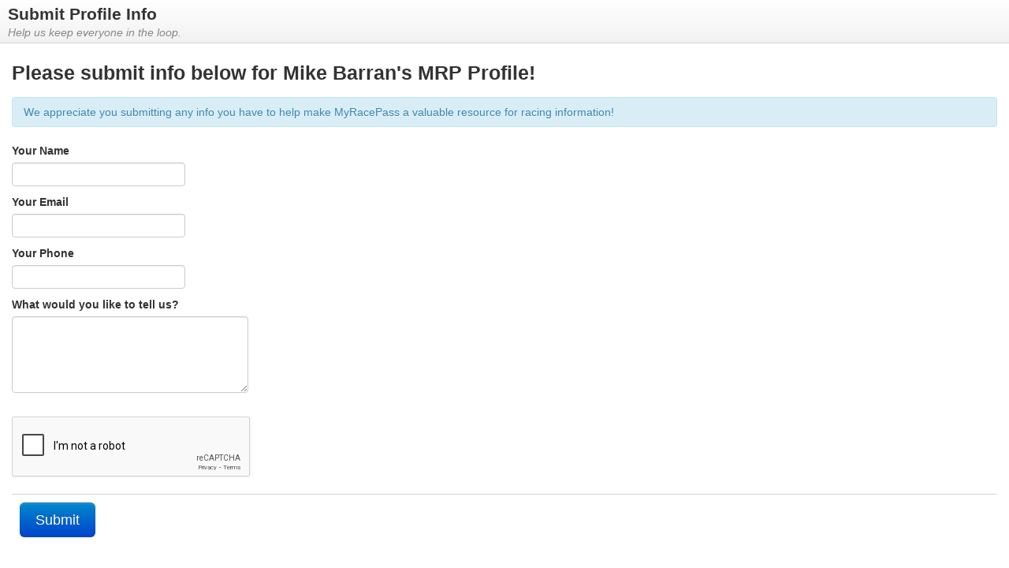

--- FILE ---
content_type: text/html; charset=utf-8
request_url: http://painesvillespeedway1.myracepass.com/claim/submit.aspx?r=151257&rt=driver
body_size: 13471
content:


<!DOCTYPE html PUBLIC "-//W3C//DTD XHTML 1.0 Transitional//EN" "http://www.w3.org/TR/xhtml1/DTD/xhtml1-transitional.dtd">
<html xmlns="http://www.w3.org/1999/xhtml">
<head id="head1"><title>

</title><link href="https://www.myracepass.com/favicons/mrp.ico" rel="shortcut icon" type="image-xicon" /><script type='text/javascript'>var mrpAssetsUrl = '//cdn.myracepass.com/v1';  var mrpCloudFrontUrl = '//cdn.myracepass.com/';</script><link href='//cdn.myracepass.com/v1/css/v2/bootstrap/bootstrap.css' media='screen' type='text/css' rel='stylesheet' /><link href='//cdn.myracepass.com/v1/css/v2/plugins/colorbox/style3/colorbox.css' media='screen' type='text/css' rel='stylesheet' /><link href='//cdn.myracepass.com/v1/css/ui/ui-lightness/jquery-ui-1.10.3.custom.min.css' media='screen' type='text/css' rel='stylesheet' /><link href='//cdn.myracepass.com/v1/css/v2/bootstrap/custom.css?v=2' media='screen' type='text/css' rel='stylesheet' /><link href='//cdn.myracepass.com/v1/css/v2/bootstrap/resultsmanagement.css?v=2' media='screen' type='text/css' rel='stylesheet' /><link href='//cdn.myracepass.com/v1/css/v2/plugins/perfectscrollbar/perfect-scrollbar.css' media='screen' type='text/css' rel='stylesheet' /><link href='//cdn.myracepass.com/v1/css/mrp_elements.css?v=2' media='all' type='text/css' rel='stylesheet' /><link href='//cdn.myracepass.com/v1/assets/plugins/fontawesome-pro-5.5.0-web/css/all.min.css' media='all' type='text/css' rel='stylesheet' /><link href='//cdn.myracepass.com/v1/css/plugins/fontello/css/mrpicon.css?v=002' rel='stylesheet' /><link rel='stylesheet' href='//cdn.myracepass.com/v1/css/v2/plugins/tablesorter/theme.default.css' /><link href='//cdn.myracepass.com/v1/css/v2/plugins/summernote/summernote.css' media='screen' type='text/css' rel='stylesheet' /><link rel='stylesheet' href='//cdn.myracepass.com/v1/javascript/plugins/codemirror/codemirror.css'><link rel='stylesheet' href='//cdn.myracepass.com/v1/css/v2/bootstrap/bootstrap-tour.css'><script type='text/javascript' src='//cdn.myracepass.com/v1/javascript/v2/jquery10.1.js'></script><script type='text/javascript' src='//cdn.myracepass.com/v1/javascript/v2/bootstrap/bootstrap.js'></script><script type='text/javascript' src='//cdn.myracepass.com/v1/javascript/v2/bootstrap/bootstrap-tour.js'></script><script type='text/javascript' src='//cdn.myracepass.com/v1/javascript/v2/tours/tours.js'></script><script type='text/javascript' src='//cdn.myracepass.com/v1/javascript/v2/plugins/colorbox1.4.31.js'></script><script type='text/javascript' src='//cdn.myracepass.com/v1/javascript/v2/jquery-ui-1.10.3.min.js'></script><script type='text/javascript' src='//cdn.myracepass.com/v1/javascript/v2/plugins/jquery-ui.multidatespicker.js'></script><script type='text/javascript' src='//cdn.myracepass.com/v1/javascript/v2/plugins/admincomments.js'></script><script type='text/javascript' src='//cdn.myracepass.com/v1/javascript/v2/plugins/perfectscrollbar/perfect-scrollbar.js'></script><script type='text/javascript' src='//cdn.myracepass.com/v1/javascript/v2/plugins/perfectscrollbar/jquery.mousewheel.js'></script><script type='text/javascript' src='//cdn.myracepass.com/v1/javascript/v2/plugins/jquery.tablesorter.min.js'></script><script type='text/javascript' src='//cdn.myracepass.com/v1/javascript/v2/plugins/summernote/summernote.js'></script><script type='text/javascript' src='//cdn.myracepass.com/v1/javascript/v2/plugins/charts/chart.js'></script><script type='text/javascript' src='//cdn.myracepass.com/v1/javascript/v1/core.debug.js'></script><script type='text/javascript' src='//cdn.myracepass.com/v1/javascript/v2/admin.js?v=12'></script></head>
<body id="modalMaster">
	<form method="post" action="./submit.aspx?r=151257&amp;rt=driver" id="form1">
<div class="aspNetHidden">
<input type="hidden" name="ToolkitScriptManager1_HiddenField" id="ToolkitScriptManager1_HiddenField" value="" />
<input type="hidden" name="__EVENTTARGET" id="__EVENTTARGET" value="" />
<input type="hidden" name="__EVENTARGUMENT" id="__EVENTARGUMENT" value="" />
<input type="hidden" name="__VIEWSTATE" id="__VIEWSTATE" value="zeY69c9TsoQQw+pAdR4UqE2JNCVeD50Ijkg+tZ77QD3nHO3hJwn21EgMkBZjwYz/qNryB3QYWWYth5Ej2fxgITn32RvGYzIWUWUQjQ9x9mS6b6RAQd1GpLqzMj/gNaCu03AzgLPTh/U20Rs2H8EhlB2lsuIOtJnnbBc9NCE8dc6YsKSeK0/cMJVOXZbEdWP7IRrcb+hw/77F6E/oLtiJ2pfLogHp+taa0B453O9xIjdvvBy6HcpyfwpiVpWF2/[base64]/RHKmocU7K94Ivz9YLjqmu6Jk2Sdwv+Y8Z2gnWRV7SXT/eQGyU7sNmujg7Zopo4kZArnnZPVa5/mSk3YLx/xYu0PVGXVXfbQmL5AVY5dgRlaQnCSoGyGcIpf+xSuppz05FMQQlQ3+10YaxlPMQtgfs/glm5oMOif2+a9tdrRBYU3Z8QIjEL5m2vNZVmdDE52uqbrug9fxs3MH9emkVFlrM4qOCSOaRvAsYSQwm9h7WUgTNbK/Gx8r5my/XIq9XgMNKkKpsvvCaXq/ZuNeKS5/cs0ISCoJTM9iL8o2iLGVhM+6TWA33DC7mzCScuXVK+jYrbHOo2UcyhS6nB7eEc8nr5EVIY47rppgDgJPdFMBbDYtfuAB2X6EqrMIKwf9dXBYHUFbbLtYanoYDwxVypUWHCmaJDmhhHEwGasPodSDBiMaDBvAF+v1mz6mqVtaW2gyaiWczRlvmdNKL1h3/7ICM804aH7Unl5tmnrovQANhqDXj0ghBiDNXi1UN4AdApdKwyIzf+UwSi5bOMFsontG17DFue1UEF3JJecbbW3+Pyl913TubLYsqCfMItM9I4bOxFJIURUpNtQRLFztaGaz6+nEbD/ko1w3dINbC2QTJd3D4B3zJfpNQu5rXNDtPvbp0Wbmu2UKEC7Ih5uGOyo2wcUWg9UI4bfwVxr7lJQITklD4N3AmDcp2MOwf/NulP+fAih/Pv7QzWoIoXPxMa1jOxVtZrvHUegjhfVcDrnIfKAz8+M9zaWtIOD6AJX/Ts50IgVgYI6eRWu9hooNhJb27GTw/Keag8DIY4rsMCIaejS/4Bdk4DhO5yLhEp5dgSZrW1m0WuGVp1tYn6Hfxcjwd5C/gY9tl1fefExOVSfkaryQJDnWskPDtk+uWr/klB+Y0KDrHbC5548nC4ruyubJiPY75Cw2JPMhh/qKQ8llsQH6zwCCU60v3MDbVvqfIDkf0iqVpHurrkzMt/O0eynPHrtM+wp1keNMIl9Eiu4gCtQAGk3IwA2E8ppmhXol5Je/5KH/yGAXMKoA67acs1LX4GH4xqOFx35gOd/2lj03UFdBpjIfP5+M4esu5avdOviIKWciU5gITtaIzddR39vRUXsuViT5QxYqnEdhx0aH7ikkjGniiJ/dXgAcBbGGRqYv6g05B8GM3/fkQzVSAbVzRa4VFVfz29Jn+F0wUR6wBIg0QsI4wM+VYMLHzWSMQ4iQKi8QPMvj9tSP4sHaFl25QVQ8s5MutnRV6iq7Zyj+8YBHUtuyE3YMu+hL3lu67DMJ2m/KKYx/ezZjGF4i+rSWAxSu4XDlA7jrBeHKHQ/LdX47xw9C8r8hy8yHkAA28qBWPwZU+5HSm9Gz4OKR9sGpo/iyCioVQk7CiGwBw0dVcQFQl8BhBnuzqdTRnCWIlvQnLQCrxWaKdCI5qq0nzNZvoiAOQwfx8lBbo/xSZ3oyLW0axqrFCTX3y4PIUWZLyt9pMAconkQUUZdpGtavD2bgh3053aX4gq2ctM6NNNqiK+HE1j/r2JWNdjiqtYFP+J8sN9O74YQ5/FY7uw6WZ/OquCSaoTt/p0FtHWniO0PokePSbOd22ouGrMParMPQWdCsQ+209dxQDDqIqe1fXFDibH1sdzjVt31EKxiRNSfggeIC2bplOow/cX4Xgc5+/gW/CHHjtX8fnk1hBaKfVyqsvR17LPaJqwgXsLH+83215W9thm8q5vVnwemlYi8SKPugNGGled6BBFG7to3d6B4byIAhuABA5HcI/sZN7aP2PmvMzGfn291OyInljI5FkykHiKybqLIGozcrm/[base64]/tu0ND6I1S0HbkPoUb9+V2sDqCaADaoaB5xW8ss5pic1Z8E5KGHOMpXD3wPi5lsrac2I+/P4NHhAt0J+P//qC9l2vFVRXE1uDkBxUA8Vnv44Hg5XtsY1ZFzzomtTqp5+8Gm7Dqn1pixL/rNjnPH3RqEY/+egJV0wVmCiyjP2JpalGBD2ZWKNT6UVmTjhyGlm2YNggmQkG56HFxmhC96Aq9aocM/fWT9NfK/mtNhvWKbxvrVpheOTa+0SX3g3CmpZ/5K0M7wWwQITFIZAtMRMC/ZgwBTMc3m1r5OMyaV2Qviq1xFLgia+udkqMo5TmAUT8TH2/4JN6vDbeqBNF/b9duz6JRIZGEW+lxthp3Tb5iyJDzWdU81HXciklfBQg8Ex9C9RDOAv/2n/HUSt1PWM+2+rWXwNQoZvdXsiQlXw+Kuwp+P6b390CWGuQy7JLfS8uwP8y/oCaa5giKIrUhwT+nhdTINH1eEgYU8kr15btlqHpKJtL0iVImjf2jjgHjqaDneW1QtXwJtUqZyGtq7H2hBUPzCsj2oN/iio/r1wWKLY4E+9lglPWfs/l5gW47OOQ9NmiAdsEVPGIS2cNTAtyZyPCnVTP7fm5vBX42wXO1j8rL+PoQ5p+Xk9gJI9uKceJPTHnphcaVBWqpqioBZI/wHBfhwvsT0sd2KQqaC9w91hJjfUuT6DTy2qsAsqC4FAnAOHtapVKd2z0Lcmv7FU0CEMl7CSU16u7BNTD6pv6D1XbmFn/XXlR6sUQ5hLFc6z94BpJlfV4YJnM4ZO/CWMURkIeSjpUuk14KWvC1u2fv8Ly+ArfHFZ87R2LWjHgACAaw/KW537O9Ur8/rU1n4OdHhpcBOi3IZNoGDponhEbwipQpNXkshtXSasUpfyyVcp9qwIv03g1FwTSOfFtySE4ph0dHssJ5g1RA+CgTaUp6t2IfNkXauOMKDk1wfDNHICINF6wKCzM08KVmugBm0bIZDJhUGy368pux84q6BEdP1kVCiWi8Hi56nrM/aUxu4UtoJdD1FtufB+nqdsmGV8R8ARzze7T5xE+8h9AneXSx2CoA1PwBwXvvZUXmrOSn2igGj6T0AOX4v9Ro3SRq0vKUaLmROGkrFBD7eT5JDpH7T8huWbZcL+34ZN5ZLphytKeh4yZ4f/coFFyOIw66BLnfSYSBKUoLqTj4xIPnQl+XNugSfLdRHhe/wjxWxHjsfkpiL9BkegVmmUTO4J+3g/GE/lWbQfWg1f+yw/[base64]/C1XuIWtP7VFsEGRcRCx67NzxEFXP7gAXz+UQ2UWeFmvyKmvn2gKG9A0ik0r3bX52ZC2o1ETP3xn+WNax60Rr7TDqV9ZfHKPiRNQcWZQazXbiSzfdyQjMyrfvIE/[base64]/slXo+KTdVh362+kJMK0/Y04YDVoCsOB/pMN/bpRY/C0xKk1r0R2I2OFRpKt9ScjUBIxHRjfVPhOLB5o78F5I6w731HM=" />
</div>

<script type="text/javascript">
//<![CDATA[
var theForm = document.forms['form1'];
if (!theForm) {
    theForm = document.form1;
}
function __doPostBack(eventTarget, eventArgument) {
    if (!theForm.onsubmit || (theForm.onsubmit() != false)) {
        theForm.__EVENTTARGET.value = eventTarget;
        theForm.__EVENTARGUMENT.value = eventArgument;
        theForm.submit();
    }
}
//]]>
</script>


<script src="/WebResource.axd?d=pynGkmcFUV13He1Qd6_TZAwGBMnHRC-NBLt_cNM619z_Xr06IK_XzCWwXOgnQly5dGtuUQ2&amp;t=638628207619783110" type="text/javascript"></script>


<script src="https://www.google.com/recaptcha/api.js" type="text/javascript"></script>
<script src="/ScriptResource.axd?d=x6wALODbMJK5e0eRC_p1LZOfocDU2NQWHcb7kVCwQ2qTYlXb5m2U5agHsQpV-_hNUd4HChtnXSUdB8Jbr94wN54tNmjxNWqaIUCRoziHEtwKwhTK0&amp;t=ffffffffa5177bee" type="text/javascript"></script>
<script src="/ScriptResource.axd?d=P5lTttoqSeZXoYRLQMIScN-HgVLb8N-F0RNs0e8-RzWWdix9F875kDuSHneq0uL-UrKWFdlgrGw2HuagOPFpLGzUyvYXWisk9xrIvo4N3LZAjUZ20&amp;t=ffffffffa5177bee" type="text/javascript"></script>
<div class="aspNetHidden">

	<input type="hidden" name="__VIEWSTATEGENERATOR" id="__VIEWSTATEGENERATOR" value="31363266" />
	<input type="hidden" name="__EVENTVALIDATION" id="__EVENTVALIDATION" value="BUHMGQ7FfGllILl2Vs6hiPOM/oEYzyEqCu+gv7krwTIvFxItBTg83hteI08xvr0QJRPXDKH1faxRTBmKjj7led5BTkKt32bIGEhxMYju0ilsIYnbIDZLlnjJFejwi9FAdZOMQ3tuEKKfU5DMLj+D14p7i7hOqiinoo4fok+i1xhXcGbf3Vmr5QsMecQSqHLOQPGu3w==" />
</div>
        <script type="text/javascript">
//<![CDATA[
Sys.WebForms.PageRequestManager._initialize('ctl00$ToolkitScriptManager1', 'form1', [], [], [], 90, 'ctl00');
//]]>
</script>

	    
	    <div id="tooltip1" class="tooltip1"></div>
    	
	    
    <div class="mainBoxSub">
        <div class="subContent clearfix">
            <div class="formInfo">
                <h4 class="formTitle">Submit Profile Info</h4>
                <p class="formSummary">Help us keep everyone in the loop.</p>
            </div>
            <div class="setWrap">        
            <fieldset id="contactSet" class="set">                
                    <div class="subSet">
                        <h3>Please submit info below for Mike Barran's MRP Profile!</h3>
			            <p class="alert alert-info">We appreciate you submitting any info you have to help make MyRacePass a valuable resource for racing information!</p>
                        <div class="fieldWrap">
                            <label>Your Name</label>
                            <input name="ctl00$mainContent$txtFormName" type="text" maxlength="50" id="mainContent_txtFormName" />
                        </div>
                   
                        <div class="fieldWrap">
                            <label>Your Email</label>
                            <input name="ctl00$mainContent$txtFormEmail" type="text" maxlength="50" id="mainContent_txtFormEmail" />
                        </div>
                                                
                        <div class="fieldWrap">
                            <label>Your Phone</label>
                            <input name="ctl00$mainContent$txtFormPhone" type="text" maxlength="50" id="mainContent_txtFormPhone" />
                        </div>

                        <div class="fieldWrap" style="margin-bottom:20px;">
                            <label>What would you like to tell us?</label>
                            <textarea name="ctl00$mainContent$txtFromBody" rows="2" cols="20" id="mainContent_txtFromBody" style="width:286px; height:87px;">
</textarea>
                        </div>
                           
                        
                           
                       <div>
                           


<div class="gCaptchaWrap">
    <label for="g-recaptcha-response" style="display:none;">Re-Captcha</label>
    <div id="captcha" class="g-recaptcha" data-sitekey="6LconBsTAAAAAJ4ZidB77e4NKMvhONQQM8ZsrxO8"></div>          
</div>
                       </div>
</div>
					  
                    
                    <div class="buttonWrap">
                        <input type="submit" name="ctl00$mainContent$btnSend" value="Submit" id="mainContent_btnSend" class="btn btn-large btn-primary" />
                    </div>
                </fieldset> 
                </div>
        </div>
    </div>
    

	

<script type="text/javascript">
//<![CDATA[
(function() {var fn = function() {$get("ToolkitScriptManager1_HiddenField").value = '';Sys.Application.remove_init(fn);};Sys.Application.add_init(fn);})();//]]>
</script>
</form>
</body>
</html>


--- FILE ---
content_type: text/html; charset=utf-8
request_url: https://www.google.com/recaptcha/api2/anchor?ar=1&k=6LconBsTAAAAAJ4ZidB77e4NKMvhONQQM8ZsrxO8&co=aHR0cDovL3BhaW5lc3ZpbGxlc3BlZWR3YXkxLm15cmFjZXBhc3MuY29tOjgw&hl=en&v=N67nZn4AqZkNcbeMu4prBgzg&size=normal&anchor-ms=20000&execute-ms=30000&cb=lo5eksd8kgyy
body_size: 49667
content:
<!DOCTYPE HTML><html dir="ltr" lang="en"><head><meta http-equiv="Content-Type" content="text/html; charset=UTF-8">
<meta http-equiv="X-UA-Compatible" content="IE=edge">
<title>reCAPTCHA</title>
<style type="text/css">
/* cyrillic-ext */
@font-face {
  font-family: 'Roboto';
  font-style: normal;
  font-weight: 400;
  font-stretch: 100%;
  src: url(//fonts.gstatic.com/s/roboto/v48/KFO7CnqEu92Fr1ME7kSn66aGLdTylUAMa3GUBHMdazTgWw.woff2) format('woff2');
  unicode-range: U+0460-052F, U+1C80-1C8A, U+20B4, U+2DE0-2DFF, U+A640-A69F, U+FE2E-FE2F;
}
/* cyrillic */
@font-face {
  font-family: 'Roboto';
  font-style: normal;
  font-weight: 400;
  font-stretch: 100%;
  src: url(//fonts.gstatic.com/s/roboto/v48/KFO7CnqEu92Fr1ME7kSn66aGLdTylUAMa3iUBHMdazTgWw.woff2) format('woff2');
  unicode-range: U+0301, U+0400-045F, U+0490-0491, U+04B0-04B1, U+2116;
}
/* greek-ext */
@font-face {
  font-family: 'Roboto';
  font-style: normal;
  font-weight: 400;
  font-stretch: 100%;
  src: url(//fonts.gstatic.com/s/roboto/v48/KFO7CnqEu92Fr1ME7kSn66aGLdTylUAMa3CUBHMdazTgWw.woff2) format('woff2');
  unicode-range: U+1F00-1FFF;
}
/* greek */
@font-face {
  font-family: 'Roboto';
  font-style: normal;
  font-weight: 400;
  font-stretch: 100%;
  src: url(//fonts.gstatic.com/s/roboto/v48/KFO7CnqEu92Fr1ME7kSn66aGLdTylUAMa3-UBHMdazTgWw.woff2) format('woff2');
  unicode-range: U+0370-0377, U+037A-037F, U+0384-038A, U+038C, U+038E-03A1, U+03A3-03FF;
}
/* math */
@font-face {
  font-family: 'Roboto';
  font-style: normal;
  font-weight: 400;
  font-stretch: 100%;
  src: url(//fonts.gstatic.com/s/roboto/v48/KFO7CnqEu92Fr1ME7kSn66aGLdTylUAMawCUBHMdazTgWw.woff2) format('woff2');
  unicode-range: U+0302-0303, U+0305, U+0307-0308, U+0310, U+0312, U+0315, U+031A, U+0326-0327, U+032C, U+032F-0330, U+0332-0333, U+0338, U+033A, U+0346, U+034D, U+0391-03A1, U+03A3-03A9, U+03B1-03C9, U+03D1, U+03D5-03D6, U+03F0-03F1, U+03F4-03F5, U+2016-2017, U+2034-2038, U+203C, U+2040, U+2043, U+2047, U+2050, U+2057, U+205F, U+2070-2071, U+2074-208E, U+2090-209C, U+20D0-20DC, U+20E1, U+20E5-20EF, U+2100-2112, U+2114-2115, U+2117-2121, U+2123-214F, U+2190, U+2192, U+2194-21AE, U+21B0-21E5, U+21F1-21F2, U+21F4-2211, U+2213-2214, U+2216-22FF, U+2308-230B, U+2310, U+2319, U+231C-2321, U+2336-237A, U+237C, U+2395, U+239B-23B7, U+23D0, U+23DC-23E1, U+2474-2475, U+25AF, U+25B3, U+25B7, U+25BD, U+25C1, U+25CA, U+25CC, U+25FB, U+266D-266F, U+27C0-27FF, U+2900-2AFF, U+2B0E-2B11, U+2B30-2B4C, U+2BFE, U+3030, U+FF5B, U+FF5D, U+1D400-1D7FF, U+1EE00-1EEFF;
}
/* symbols */
@font-face {
  font-family: 'Roboto';
  font-style: normal;
  font-weight: 400;
  font-stretch: 100%;
  src: url(//fonts.gstatic.com/s/roboto/v48/KFO7CnqEu92Fr1ME7kSn66aGLdTylUAMaxKUBHMdazTgWw.woff2) format('woff2');
  unicode-range: U+0001-000C, U+000E-001F, U+007F-009F, U+20DD-20E0, U+20E2-20E4, U+2150-218F, U+2190, U+2192, U+2194-2199, U+21AF, U+21E6-21F0, U+21F3, U+2218-2219, U+2299, U+22C4-22C6, U+2300-243F, U+2440-244A, U+2460-24FF, U+25A0-27BF, U+2800-28FF, U+2921-2922, U+2981, U+29BF, U+29EB, U+2B00-2BFF, U+4DC0-4DFF, U+FFF9-FFFB, U+10140-1018E, U+10190-1019C, U+101A0, U+101D0-101FD, U+102E0-102FB, U+10E60-10E7E, U+1D2C0-1D2D3, U+1D2E0-1D37F, U+1F000-1F0FF, U+1F100-1F1AD, U+1F1E6-1F1FF, U+1F30D-1F30F, U+1F315, U+1F31C, U+1F31E, U+1F320-1F32C, U+1F336, U+1F378, U+1F37D, U+1F382, U+1F393-1F39F, U+1F3A7-1F3A8, U+1F3AC-1F3AF, U+1F3C2, U+1F3C4-1F3C6, U+1F3CA-1F3CE, U+1F3D4-1F3E0, U+1F3ED, U+1F3F1-1F3F3, U+1F3F5-1F3F7, U+1F408, U+1F415, U+1F41F, U+1F426, U+1F43F, U+1F441-1F442, U+1F444, U+1F446-1F449, U+1F44C-1F44E, U+1F453, U+1F46A, U+1F47D, U+1F4A3, U+1F4B0, U+1F4B3, U+1F4B9, U+1F4BB, U+1F4BF, U+1F4C8-1F4CB, U+1F4D6, U+1F4DA, U+1F4DF, U+1F4E3-1F4E6, U+1F4EA-1F4ED, U+1F4F7, U+1F4F9-1F4FB, U+1F4FD-1F4FE, U+1F503, U+1F507-1F50B, U+1F50D, U+1F512-1F513, U+1F53E-1F54A, U+1F54F-1F5FA, U+1F610, U+1F650-1F67F, U+1F687, U+1F68D, U+1F691, U+1F694, U+1F698, U+1F6AD, U+1F6B2, U+1F6B9-1F6BA, U+1F6BC, U+1F6C6-1F6CF, U+1F6D3-1F6D7, U+1F6E0-1F6EA, U+1F6F0-1F6F3, U+1F6F7-1F6FC, U+1F700-1F7FF, U+1F800-1F80B, U+1F810-1F847, U+1F850-1F859, U+1F860-1F887, U+1F890-1F8AD, U+1F8B0-1F8BB, U+1F8C0-1F8C1, U+1F900-1F90B, U+1F93B, U+1F946, U+1F984, U+1F996, U+1F9E9, U+1FA00-1FA6F, U+1FA70-1FA7C, U+1FA80-1FA89, U+1FA8F-1FAC6, U+1FACE-1FADC, U+1FADF-1FAE9, U+1FAF0-1FAF8, U+1FB00-1FBFF;
}
/* vietnamese */
@font-face {
  font-family: 'Roboto';
  font-style: normal;
  font-weight: 400;
  font-stretch: 100%;
  src: url(//fonts.gstatic.com/s/roboto/v48/KFO7CnqEu92Fr1ME7kSn66aGLdTylUAMa3OUBHMdazTgWw.woff2) format('woff2');
  unicode-range: U+0102-0103, U+0110-0111, U+0128-0129, U+0168-0169, U+01A0-01A1, U+01AF-01B0, U+0300-0301, U+0303-0304, U+0308-0309, U+0323, U+0329, U+1EA0-1EF9, U+20AB;
}
/* latin-ext */
@font-face {
  font-family: 'Roboto';
  font-style: normal;
  font-weight: 400;
  font-stretch: 100%;
  src: url(//fonts.gstatic.com/s/roboto/v48/KFO7CnqEu92Fr1ME7kSn66aGLdTylUAMa3KUBHMdazTgWw.woff2) format('woff2');
  unicode-range: U+0100-02BA, U+02BD-02C5, U+02C7-02CC, U+02CE-02D7, U+02DD-02FF, U+0304, U+0308, U+0329, U+1D00-1DBF, U+1E00-1E9F, U+1EF2-1EFF, U+2020, U+20A0-20AB, U+20AD-20C0, U+2113, U+2C60-2C7F, U+A720-A7FF;
}
/* latin */
@font-face {
  font-family: 'Roboto';
  font-style: normal;
  font-weight: 400;
  font-stretch: 100%;
  src: url(//fonts.gstatic.com/s/roboto/v48/KFO7CnqEu92Fr1ME7kSn66aGLdTylUAMa3yUBHMdazQ.woff2) format('woff2');
  unicode-range: U+0000-00FF, U+0131, U+0152-0153, U+02BB-02BC, U+02C6, U+02DA, U+02DC, U+0304, U+0308, U+0329, U+2000-206F, U+20AC, U+2122, U+2191, U+2193, U+2212, U+2215, U+FEFF, U+FFFD;
}
/* cyrillic-ext */
@font-face {
  font-family: 'Roboto';
  font-style: normal;
  font-weight: 500;
  font-stretch: 100%;
  src: url(//fonts.gstatic.com/s/roboto/v48/KFO7CnqEu92Fr1ME7kSn66aGLdTylUAMa3GUBHMdazTgWw.woff2) format('woff2');
  unicode-range: U+0460-052F, U+1C80-1C8A, U+20B4, U+2DE0-2DFF, U+A640-A69F, U+FE2E-FE2F;
}
/* cyrillic */
@font-face {
  font-family: 'Roboto';
  font-style: normal;
  font-weight: 500;
  font-stretch: 100%;
  src: url(//fonts.gstatic.com/s/roboto/v48/KFO7CnqEu92Fr1ME7kSn66aGLdTylUAMa3iUBHMdazTgWw.woff2) format('woff2');
  unicode-range: U+0301, U+0400-045F, U+0490-0491, U+04B0-04B1, U+2116;
}
/* greek-ext */
@font-face {
  font-family: 'Roboto';
  font-style: normal;
  font-weight: 500;
  font-stretch: 100%;
  src: url(//fonts.gstatic.com/s/roboto/v48/KFO7CnqEu92Fr1ME7kSn66aGLdTylUAMa3CUBHMdazTgWw.woff2) format('woff2');
  unicode-range: U+1F00-1FFF;
}
/* greek */
@font-face {
  font-family: 'Roboto';
  font-style: normal;
  font-weight: 500;
  font-stretch: 100%;
  src: url(//fonts.gstatic.com/s/roboto/v48/KFO7CnqEu92Fr1ME7kSn66aGLdTylUAMa3-UBHMdazTgWw.woff2) format('woff2');
  unicode-range: U+0370-0377, U+037A-037F, U+0384-038A, U+038C, U+038E-03A1, U+03A3-03FF;
}
/* math */
@font-face {
  font-family: 'Roboto';
  font-style: normal;
  font-weight: 500;
  font-stretch: 100%;
  src: url(//fonts.gstatic.com/s/roboto/v48/KFO7CnqEu92Fr1ME7kSn66aGLdTylUAMawCUBHMdazTgWw.woff2) format('woff2');
  unicode-range: U+0302-0303, U+0305, U+0307-0308, U+0310, U+0312, U+0315, U+031A, U+0326-0327, U+032C, U+032F-0330, U+0332-0333, U+0338, U+033A, U+0346, U+034D, U+0391-03A1, U+03A3-03A9, U+03B1-03C9, U+03D1, U+03D5-03D6, U+03F0-03F1, U+03F4-03F5, U+2016-2017, U+2034-2038, U+203C, U+2040, U+2043, U+2047, U+2050, U+2057, U+205F, U+2070-2071, U+2074-208E, U+2090-209C, U+20D0-20DC, U+20E1, U+20E5-20EF, U+2100-2112, U+2114-2115, U+2117-2121, U+2123-214F, U+2190, U+2192, U+2194-21AE, U+21B0-21E5, U+21F1-21F2, U+21F4-2211, U+2213-2214, U+2216-22FF, U+2308-230B, U+2310, U+2319, U+231C-2321, U+2336-237A, U+237C, U+2395, U+239B-23B7, U+23D0, U+23DC-23E1, U+2474-2475, U+25AF, U+25B3, U+25B7, U+25BD, U+25C1, U+25CA, U+25CC, U+25FB, U+266D-266F, U+27C0-27FF, U+2900-2AFF, U+2B0E-2B11, U+2B30-2B4C, U+2BFE, U+3030, U+FF5B, U+FF5D, U+1D400-1D7FF, U+1EE00-1EEFF;
}
/* symbols */
@font-face {
  font-family: 'Roboto';
  font-style: normal;
  font-weight: 500;
  font-stretch: 100%;
  src: url(//fonts.gstatic.com/s/roboto/v48/KFO7CnqEu92Fr1ME7kSn66aGLdTylUAMaxKUBHMdazTgWw.woff2) format('woff2');
  unicode-range: U+0001-000C, U+000E-001F, U+007F-009F, U+20DD-20E0, U+20E2-20E4, U+2150-218F, U+2190, U+2192, U+2194-2199, U+21AF, U+21E6-21F0, U+21F3, U+2218-2219, U+2299, U+22C4-22C6, U+2300-243F, U+2440-244A, U+2460-24FF, U+25A0-27BF, U+2800-28FF, U+2921-2922, U+2981, U+29BF, U+29EB, U+2B00-2BFF, U+4DC0-4DFF, U+FFF9-FFFB, U+10140-1018E, U+10190-1019C, U+101A0, U+101D0-101FD, U+102E0-102FB, U+10E60-10E7E, U+1D2C0-1D2D3, U+1D2E0-1D37F, U+1F000-1F0FF, U+1F100-1F1AD, U+1F1E6-1F1FF, U+1F30D-1F30F, U+1F315, U+1F31C, U+1F31E, U+1F320-1F32C, U+1F336, U+1F378, U+1F37D, U+1F382, U+1F393-1F39F, U+1F3A7-1F3A8, U+1F3AC-1F3AF, U+1F3C2, U+1F3C4-1F3C6, U+1F3CA-1F3CE, U+1F3D4-1F3E0, U+1F3ED, U+1F3F1-1F3F3, U+1F3F5-1F3F7, U+1F408, U+1F415, U+1F41F, U+1F426, U+1F43F, U+1F441-1F442, U+1F444, U+1F446-1F449, U+1F44C-1F44E, U+1F453, U+1F46A, U+1F47D, U+1F4A3, U+1F4B0, U+1F4B3, U+1F4B9, U+1F4BB, U+1F4BF, U+1F4C8-1F4CB, U+1F4D6, U+1F4DA, U+1F4DF, U+1F4E3-1F4E6, U+1F4EA-1F4ED, U+1F4F7, U+1F4F9-1F4FB, U+1F4FD-1F4FE, U+1F503, U+1F507-1F50B, U+1F50D, U+1F512-1F513, U+1F53E-1F54A, U+1F54F-1F5FA, U+1F610, U+1F650-1F67F, U+1F687, U+1F68D, U+1F691, U+1F694, U+1F698, U+1F6AD, U+1F6B2, U+1F6B9-1F6BA, U+1F6BC, U+1F6C6-1F6CF, U+1F6D3-1F6D7, U+1F6E0-1F6EA, U+1F6F0-1F6F3, U+1F6F7-1F6FC, U+1F700-1F7FF, U+1F800-1F80B, U+1F810-1F847, U+1F850-1F859, U+1F860-1F887, U+1F890-1F8AD, U+1F8B0-1F8BB, U+1F8C0-1F8C1, U+1F900-1F90B, U+1F93B, U+1F946, U+1F984, U+1F996, U+1F9E9, U+1FA00-1FA6F, U+1FA70-1FA7C, U+1FA80-1FA89, U+1FA8F-1FAC6, U+1FACE-1FADC, U+1FADF-1FAE9, U+1FAF0-1FAF8, U+1FB00-1FBFF;
}
/* vietnamese */
@font-face {
  font-family: 'Roboto';
  font-style: normal;
  font-weight: 500;
  font-stretch: 100%;
  src: url(//fonts.gstatic.com/s/roboto/v48/KFO7CnqEu92Fr1ME7kSn66aGLdTylUAMa3OUBHMdazTgWw.woff2) format('woff2');
  unicode-range: U+0102-0103, U+0110-0111, U+0128-0129, U+0168-0169, U+01A0-01A1, U+01AF-01B0, U+0300-0301, U+0303-0304, U+0308-0309, U+0323, U+0329, U+1EA0-1EF9, U+20AB;
}
/* latin-ext */
@font-face {
  font-family: 'Roboto';
  font-style: normal;
  font-weight: 500;
  font-stretch: 100%;
  src: url(//fonts.gstatic.com/s/roboto/v48/KFO7CnqEu92Fr1ME7kSn66aGLdTylUAMa3KUBHMdazTgWw.woff2) format('woff2');
  unicode-range: U+0100-02BA, U+02BD-02C5, U+02C7-02CC, U+02CE-02D7, U+02DD-02FF, U+0304, U+0308, U+0329, U+1D00-1DBF, U+1E00-1E9F, U+1EF2-1EFF, U+2020, U+20A0-20AB, U+20AD-20C0, U+2113, U+2C60-2C7F, U+A720-A7FF;
}
/* latin */
@font-face {
  font-family: 'Roboto';
  font-style: normal;
  font-weight: 500;
  font-stretch: 100%;
  src: url(//fonts.gstatic.com/s/roboto/v48/KFO7CnqEu92Fr1ME7kSn66aGLdTylUAMa3yUBHMdazQ.woff2) format('woff2');
  unicode-range: U+0000-00FF, U+0131, U+0152-0153, U+02BB-02BC, U+02C6, U+02DA, U+02DC, U+0304, U+0308, U+0329, U+2000-206F, U+20AC, U+2122, U+2191, U+2193, U+2212, U+2215, U+FEFF, U+FFFD;
}
/* cyrillic-ext */
@font-face {
  font-family: 'Roboto';
  font-style: normal;
  font-weight: 900;
  font-stretch: 100%;
  src: url(//fonts.gstatic.com/s/roboto/v48/KFO7CnqEu92Fr1ME7kSn66aGLdTylUAMa3GUBHMdazTgWw.woff2) format('woff2');
  unicode-range: U+0460-052F, U+1C80-1C8A, U+20B4, U+2DE0-2DFF, U+A640-A69F, U+FE2E-FE2F;
}
/* cyrillic */
@font-face {
  font-family: 'Roboto';
  font-style: normal;
  font-weight: 900;
  font-stretch: 100%;
  src: url(//fonts.gstatic.com/s/roboto/v48/KFO7CnqEu92Fr1ME7kSn66aGLdTylUAMa3iUBHMdazTgWw.woff2) format('woff2');
  unicode-range: U+0301, U+0400-045F, U+0490-0491, U+04B0-04B1, U+2116;
}
/* greek-ext */
@font-face {
  font-family: 'Roboto';
  font-style: normal;
  font-weight: 900;
  font-stretch: 100%;
  src: url(//fonts.gstatic.com/s/roboto/v48/KFO7CnqEu92Fr1ME7kSn66aGLdTylUAMa3CUBHMdazTgWw.woff2) format('woff2');
  unicode-range: U+1F00-1FFF;
}
/* greek */
@font-face {
  font-family: 'Roboto';
  font-style: normal;
  font-weight: 900;
  font-stretch: 100%;
  src: url(//fonts.gstatic.com/s/roboto/v48/KFO7CnqEu92Fr1ME7kSn66aGLdTylUAMa3-UBHMdazTgWw.woff2) format('woff2');
  unicode-range: U+0370-0377, U+037A-037F, U+0384-038A, U+038C, U+038E-03A1, U+03A3-03FF;
}
/* math */
@font-face {
  font-family: 'Roboto';
  font-style: normal;
  font-weight: 900;
  font-stretch: 100%;
  src: url(//fonts.gstatic.com/s/roboto/v48/KFO7CnqEu92Fr1ME7kSn66aGLdTylUAMawCUBHMdazTgWw.woff2) format('woff2');
  unicode-range: U+0302-0303, U+0305, U+0307-0308, U+0310, U+0312, U+0315, U+031A, U+0326-0327, U+032C, U+032F-0330, U+0332-0333, U+0338, U+033A, U+0346, U+034D, U+0391-03A1, U+03A3-03A9, U+03B1-03C9, U+03D1, U+03D5-03D6, U+03F0-03F1, U+03F4-03F5, U+2016-2017, U+2034-2038, U+203C, U+2040, U+2043, U+2047, U+2050, U+2057, U+205F, U+2070-2071, U+2074-208E, U+2090-209C, U+20D0-20DC, U+20E1, U+20E5-20EF, U+2100-2112, U+2114-2115, U+2117-2121, U+2123-214F, U+2190, U+2192, U+2194-21AE, U+21B0-21E5, U+21F1-21F2, U+21F4-2211, U+2213-2214, U+2216-22FF, U+2308-230B, U+2310, U+2319, U+231C-2321, U+2336-237A, U+237C, U+2395, U+239B-23B7, U+23D0, U+23DC-23E1, U+2474-2475, U+25AF, U+25B3, U+25B7, U+25BD, U+25C1, U+25CA, U+25CC, U+25FB, U+266D-266F, U+27C0-27FF, U+2900-2AFF, U+2B0E-2B11, U+2B30-2B4C, U+2BFE, U+3030, U+FF5B, U+FF5D, U+1D400-1D7FF, U+1EE00-1EEFF;
}
/* symbols */
@font-face {
  font-family: 'Roboto';
  font-style: normal;
  font-weight: 900;
  font-stretch: 100%;
  src: url(//fonts.gstatic.com/s/roboto/v48/KFO7CnqEu92Fr1ME7kSn66aGLdTylUAMaxKUBHMdazTgWw.woff2) format('woff2');
  unicode-range: U+0001-000C, U+000E-001F, U+007F-009F, U+20DD-20E0, U+20E2-20E4, U+2150-218F, U+2190, U+2192, U+2194-2199, U+21AF, U+21E6-21F0, U+21F3, U+2218-2219, U+2299, U+22C4-22C6, U+2300-243F, U+2440-244A, U+2460-24FF, U+25A0-27BF, U+2800-28FF, U+2921-2922, U+2981, U+29BF, U+29EB, U+2B00-2BFF, U+4DC0-4DFF, U+FFF9-FFFB, U+10140-1018E, U+10190-1019C, U+101A0, U+101D0-101FD, U+102E0-102FB, U+10E60-10E7E, U+1D2C0-1D2D3, U+1D2E0-1D37F, U+1F000-1F0FF, U+1F100-1F1AD, U+1F1E6-1F1FF, U+1F30D-1F30F, U+1F315, U+1F31C, U+1F31E, U+1F320-1F32C, U+1F336, U+1F378, U+1F37D, U+1F382, U+1F393-1F39F, U+1F3A7-1F3A8, U+1F3AC-1F3AF, U+1F3C2, U+1F3C4-1F3C6, U+1F3CA-1F3CE, U+1F3D4-1F3E0, U+1F3ED, U+1F3F1-1F3F3, U+1F3F5-1F3F7, U+1F408, U+1F415, U+1F41F, U+1F426, U+1F43F, U+1F441-1F442, U+1F444, U+1F446-1F449, U+1F44C-1F44E, U+1F453, U+1F46A, U+1F47D, U+1F4A3, U+1F4B0, U+1F4B3, U+1F4B9, U+1F4BB, U+1F4BF, U+1F4C8-1F4CB, U+1F4D6, U+1F4DA, U+1F4DF, U+1F4E3-1F4E6, U+1F4EA-1F4ED, U+1F4F7, U+1F4F9-1F4FB, U+1F4FD-1F4FE, U+1F503, U+1F507-1F50B, U+1F50D, U+1F512-1F513, U+1F53E-1F54A, U+1F54F-1F5FA, U+1F610, U+1F650-1F67F, U+1F687, U+1F68D, U+1F691, U+1F694, U+1F698, U+1F6AD, U+1F6B2, U+1F6B9-1F6BA, U+1F6BC, U+1F6C6-1F6CF, U+1F6D3-1F6D7, U+1F6E0-1F6EA, U+1F6F0-1F6F3, U+1F6F7-1F6FC, U+1F700-1F7FF, U+1F800-1F80B, U+1F810-1F847, U+1F850-1F859, U+1F860-1F887, U+1F890-1F8AD, U+1F8B0-1F8BB, U+1F8C0-1F8C1, U+1F900-1F90B, U+1F93B, U+1F946, U+1F984, U+1F996, U+1F9E9, U+1FA00-1FA6F, U+1FA70-1FA7C, U+1FA80-1FA89, U+1FA8F-1FAC6, U+1FACE-1FADC, U+1FADF-1FAE9, U+1FAF0-1FAF8, U+1FB00-1FBFF;
}
/* vietnamese */
@font-face {
  font-family: 'Roboto';
  font-style: normal;
  font-weight: 900;
  font-stretch: 100%;
  src: url(//fonts.gstatic.com/s/roboto/v48/KFO7CnqEu92Fr1ME7kSn66aGLdTylUAMa3OUBHMdazTgWw.woff2) format('woff2');
  unicode-range: U+0102-0103, U+0110-0111, U+0128-0129, U+0168-0169, U+01A0-01A1, U+01AF-01B0, U+0300-0301, U+0303-0304, U+0308-0309, U+0323, U+0329, U+1EA0-1EF9, U+20AB;
}
/* latin-ext */
@font-face {
  font-family: 'Roboto';
  font-style: normal;
  font-weight: 900;
  font-stretch: 100%;
  src: url(//fonts.gstatic.com/s/roboto/v48/KFO7CnqEu92Fr1ME7kSn66aGLdTylUAMa3KUBHMdazTgWw.woff2) format('woff2');
  unicode-range: U+0100-02BA, U+02BD-02C5, U+02C7-02CC, U+02CE-02D7, U+02DD-02FF, U+0304, U+0308, U+0329, U+1D00-1DBF, U+1E00-1E9F, U+1EF2-1EFF, U+2020, U+20A0-20AB, U+20AD-20C0, U+2113, U+2C60-2C7F, U+A720-A7FF;
}
/* latin */
@font-face {
  font-family: 'Roboto';
  font-style: normal;
  font-weight: 900;
  font-stretch: 100%;
  src: url(//fonts.gstatic.com/s/roboto/v48/KFO7CnqEu92Fr1ME7kSn66aGLdTylUAMa3yUBHMdazQ.woff2) format('woff2');
  unicode-range: U+0000-00FF, U+0131, U+0152-0153, U+02BB-02BC, U+02C6, U+02DA, U+02DC, U+0304, U+0308, U+0329, U+2000-206F, U+20AC, U+2122, U+2191, U+2193, U+2212, U+2215, U+FEFF, U+FFFD;
}

</style>
<link rel="stylesheet" type="text/css" href="https://www.gstatic.com/recaptcha/releases/N67nZn4AqZkNcbeMu4prBgzg/styles__ltr.css">
<script nonce="kvZEdrxu6gD6XMS2JftqBA" type="text/javascript">window['__recaptcha_api'] = 'https://www.google.com/recaptcha/api2/';</script>
<script type="text/javascript" src="https://www.gstatic.com/recaptcha/releases/N67nZn4AqZkNcbeMu4prBgzg/recaptcha__en.js" nonce="kvZEdrxu6gD6XMS2JftqBA">
      
    </script></head>
<body><div id="rc-anchor-alert" class="rc-anchor-alert"></div>
<input type="hidden" id="recaptcha-token" value="[base64]">
<script type="text/javascript" nonce="kvZEdrxu6gD6XMS2JftqBA">
      recaptcha.anchor.Main.init("[\x22ainput\x22,[\x22bgdata\x22,\x22\x22,\[base64]/[base64]/[base64]/[base64]/[base64]/[base64]/KGcoTywyNTMsTy5PKSxVRyhPLEMpKTpnKE8sMjUzLEMpLE8pKSxsKSksTykpfSxieT1mdW5jdGlvbihDLE8sdSxsKXtmb3IobD0odT1SKEMpLDApO08+MDtPLS0pbD1sPDw4fFooQyk7ZyhDLHUsbCl9LFVHPWZ1bmN0aW9uKEMsTyl7Qy5pLmxlbmd0aD4xMDQ/[base64]/[base64]/[base64]/[base64]/[base64]/[base64]/[base64]\\u003d\x22,\[base64]\\u003d\x22,\x22d8ObwqA4w69Zw73CscOuw5rCg3BkYRvDp8OZdFlCWMKVw7c1HH/CisOPwoXCrAVFw5gIfUkiwowew7LCr8Kewq8OwoLCu8O3wrxSwqQiw6JwLV/DpDRzIBFkw7Y/VFZKHMK7wrPDgBB5T18nwqLDisKrNw8PHkYJworDj8Kdw6bCkcOgwrAGw4XDj8OZwptdeMKYw5HDgMKhwrbCgHdtw5jClMKzb8O/M8K4w5rDpcORRcOTbDwhVgrDoSEFw7IqwrXDqU3DqD7CjcOKw5TDnS3DscOcSRXDqhtOwr4/O8OvHkTDqGDCgGtHJcO2FDbCiAFww4DCuj0Kw5HCkTXDoVtmwoJBfiUdwoEUwoN6WCDDpFV5dcO6w5EVwr/DqcKUHMOyXMKlw5rDmsOOXHBmw67DjcK0w4NRw5rCs3PCsMOmw4lKwqhGw4/DosOlw7MmQjrCtjgrwpgLw67DucOlwpcKNkdawpRhw5bDtxbCusOcw7w6wqxHwogYZcOvwrXCrFpKwoUjNF05w5jDqWnCkRZ5w5o/[base64]/[base64]/Dkk/CqG/Do8KTw6TCnBHDui/DqC/DssKLwozClcOdAsKow6k/[base64]/[base64]/ClsORQEgJw48HAsOUVMKDwqMOVTbDhHg/w7XCisKIXHQLLjXCksKNVcOWwonDkcKJD8Kew512JsOqYWvDmFrDt8KOQcOpw5PCoMK/wp91BgErw6QUUQjDjsOpw41ZPg/[base64]/DpwYlw5nDuMKTEMOkw4Uaw5Nxw4fCl8KSUsK5wr8dw6PDvsOyVHPDnkwvw4LCmcKAGTrClAjDu8KlAMOCfwLDgMKXNMOXDC5Nwox+DcK0bHo7woAzVDkdwoYFwp9XVcKqNsOQw7lbaAXDhx7CnUREwqTDgcO3wohAdcOTw7DDtl3Dk2/CokZYGsKHw5LCjD/CkcODC8KpGcK/w5kAwopkC1l1M3vDu8O7PxHDjcOewpvCrMORFnMvccKFw7EtwpjCmGt/XCtmwpYWw6EiCW92dsOVw4RHdVbCt2vCnQ4wwovDv8OUw687w6fDrDRkw7zCu8KbXMO4OHEbeXIRw57DnjnDukdLfR7DmcOlYcKtw5QHw6liFcKJwpbDnyTDiTlFw6IEWsOwccKQw6/CnlRpwod1VRvDt8KWw5jDo0PDrsOZwq5/w70yPnXCskEKX3fCinvCksKAJcO6CcKlwrDCjMOQwrlSHcOswpJ2YWLDm8KIEyXCmRJxBnvDjsOzw6nDpMO/wqhUwqbCnMK/wr1Aw69bw4YPw7HCnwZzw4kZwr0swq0/[base64]/cxwkN0/CsHNgwrISW3rDpsK5C8OAVsKdwp8kwrvCvxh9w6nCkcKyTMOkMkTDkMKFwr1kVS/ClcKEaUdVwopRWsOvw7cBw47CrUPCoxbCnzHDrMODEMKjw6bDigjDkMKvwrLDqXJZEcKZOsKNw4/[base64]/Lw3DrkhXw4rDpcO3wqlZwp7DoXbDjcKOYgYDFCMrWhYEfcKWw5XCsF9zLMOdw7szGsKaNBXDs8OgwrHDncODwq5YQU80MSkpe0o3ZsOOw7B9AkPCmsKCE8Oew4FKTU/DkVTCjgbCtcOywr3DhQk8anpcwoRCLy3Cjh0mw5l9RMOpw7XCgBfCgcO9w6w1wozCt8K1VMKQSmPCt8OSw63Dq8OvD8OQw5zCucKNw6MHwrYaw6Rqwp3CucKOw5UVwqvCs8KFw4zCvn5EFMOEfcO/Z0HDtW5Iw6XDvnkxwrfDrzhmwrEzw47Cii7DrkhbIcKUwplYGsOqGcKZOMKswqwLwoHCoUnCucOhVhceLx3Dp33ChxhtwpJGQcOKCkIjMMOqwrPCtD1uwoYsw6TClh0WwqfDqkIkIT/CtsOZw58iVcOpwp3Cp8OmwrsMd03CtDwxN0peAcOaDjZDVlHCtcONbgdrJHxsw5vChcOfwqHCpsOCQGRPBcKVwpI/w4U2w4fDisO9ZD3DkyRcUMOtXh7CjcKmBjbCucOXLMKRw5JSwoDDuh7DgF3CvybCjFnCs03DvMKUGhgIw4Faw7EcAcKIbcORCgl4ZwvDgSfCkgzCiirDilDDpMKRwphfwrfCqMKJOHHDiGnCjMKGI3fCjG7Dh8Ouw4cnJcOCFhQTwoDCvl3DmE/CvsO1acKiwovDpzVFRiLCi3DDnVbDlHEVPmzDgcK0wpIfw5DDksKmfhHCuRZfNknDk8K8wpLCrGLDkcOGOSfDiMOVDlBhw4xqw7rDhMKNc2zCrMO2cTMwXMKoHSjDnBfDgsKuDifCkA4pJ8K9wojCqsKZJcOgw6/[base64]/[base64]/[base64]/DksKsCBjCp8OaeTHDkWrDl8OvfWBSwpwIwrZ7w5Jow7PDuAYXw7AvA8Ocwr88wp7DrSdzHsKLwrDCtcK/FMKrS1dWMXFEdzLCi8K8YsOVL8Kpw7srdcKzAcOXbMKVGMKKwonCvy/Dhht8YyPCqcKEc27Dh8Opw4LCnMOwdBHDrcOdWQVaf3HDrnVHwqnCqMKlZcOAXMOTw6jDp0TCqn5Aw6nDj8KdDhDDqHUKVR7Ck24rKBFOEXLDgjVawpIhwq8/[base64]/DjsKUawdPwrzCrXI8w6fCqwELbELDqsOowpcUwpTCvcO+wpkkwoUdAcOWw57Cj0/Cm8OcwrfCocO3wogfw4wQNgLDpAh7wqhNw4hLJSPCmyIbU8O2bDY/WwHDucKHw6bCimPCvMKIw7t8GMO3JMKIwrdKw7jDlMK/McKSw6ktw7FIw5p3L0nDhiMZw4wGw71sw63DlsOYcsOSwo/Dm20Bw5M4TMOeUVXChkxDw6UsFmhqw5TCsk5iXMKrRsOEc8OtIcKnZATCihvDhcOmM8K6KgfCgX3Dg8OzM8OCw7lIecK+U8K1w7vCpcOhwo0Na8KTwqHDrx3DgcOjwrvDu8K1I1Y6bjHCjm7CvCMFFsOXEw3Ct8Oyw5MdO1ozwpHChcOzSw7ChiF4wq/Cqkp2f8KxdcOfw69LwpBOeAYIwqnCmSrCn8OEMGsJXSIhJSXCiMODVh7DuSvChGMWcsOzw5nCo8KWBwZGwogRwr3ChTMmcWzCmzs0wqlzwpFnVkliEsOwwo/DusOKw4JNwqfDs8KIFX7Cj8K4w44bwpzCu3/[base64]/w4NBG8KwbGYawq7DtMOxDsKGwq4Dczc/[base64]/CuW5Cwrkjwr1Rw5XDuzbCi8KeAQgZwq0dwpLDo8KYwrDClMOQwr5swp3Dk8KCw4jDlcKRwrTDvi/[base64]/Dl8KAVQfDhXNOIDXDv8OqLsOwOz8GdcOyO2bDvsO2PsKTwrDCgcOHM8K6w4zDpkHDjynDqWDCp8OJw4/CjMKwJEs3A3tvKBzChcOzwqXCrcKPwpXDlcO+aMKMPDpCAks0wr47V8OZNTrDg8Kgw5oywoXCpU1BwpzCqcKtwrTCiS7Dn8Khw4/Dq8O1woRiwqJOGMKhwpjDsMKRHcK6a8Oywr3Dp8KnMkvCtW/Cq0/Cu8KWw5RbGBlGP8Kxw79oEMKDw6/DnsOOb2/[base64]/w4jCs8K+wr3CokZkw6zDsF0WW8OvSMK6P8KNScOLBDd2e8O2w43DisK8wpjCn8KAa2tIccKXTnxNw6HDo8KhwqvDncKbBsOfSSR0SAQLa2cYdcOGSMKbwqnCqsKIwrsqwo7Dq8OBw5t2PsOIZMO4LcOgwo0/wpzCksOgwoHDhsOawpM7N3bCogzCu8OcZnnCv8Kzw57Dgz7Dg0HCk8K4wotcJsOsccOSw5nChTHDvCt4w4XDtcKfSsK3w7jDjsOHw6ZaPsOsw7LDkMO8LsK0wrpfbcOKUlnDg8Kow6/Cvz5Yw5nDjcKQemPDuWfDocKzw4duwoAEFMKPw7ZWd8OpZznCrcKNIxfCnEbDhg1JScOYQknDjhbCixnCimDCgSPDkFcNZsKdV8KZwoLDn8Kbwr7DgwPCm0jCj0nDnMKZw50BdjXDkyfCnjfDtcKIPsOYw7V6wqMHR8KaVEUgw4ccfmRMwovCrsOmB8KQJATDvi/Ch8Oswq3CtQZBwpnDrVjDmnIIHALDp2kCTETDhsKzFsKGw49Pw75Aw48JZ2h6UGXCicKWw5vCuWABw5/CgznDvj3DssO/[base64]/DnMKdLcOmZcKww6AOw6ddYS4JUMO6wqLDlHAFB8KIw5nCvsOBwoPDoh82w7HCv2JNwrwaw41EwrDDgsO5wq0hWsKIJU41eRfDnQdJw49AKlQ3wp/CgsK0w7jChFEAw5HDocOmIwTCi8OYw77CucOCwovDrCnDtMKbdsKwMcKdwpLDtcOjwrnCp8Oww6fCgsKTw4JnfAVBwqrDkkzDsCJvX8ORTMKZw57DisKbw41rw4HChsKHw4lcaTBFEiZ+wpRhw6PDoMOsTMKLJw3Cv8KXwrvDkMOeLsOdZsOZBsKOVsK5QCnDlAfCqS/Dj13CusO/FBbDlnzDvsKPw6wQwrnDuQohwq/DocOVTcKbYFNrXVAlw6R8T8OTwo3DqSZ4DcK5w4Mew7AUTlDCl1ccbH4fQz3CsnATORPDmizCgHtMw57Dmzd/w4nDr8KlUmBNwrLCrMKrw4dEw6l7w6FAUMO3w73CkyzDg2nCrXFaw4/DkmHDkcKGwpMywqA9asKNwqnCjsOrwoR3w5slw7/DnBnCvgVPShnCtcORw7nCvMOAMMOKw4fDnWfDm8OSSsKdPlsww5DCt8O4GkkhT8KjRDs2wr89w6ApwoQMWMOUIErCosKZw49JasKPcWpOwqsHw4TCgxloIMKiK3vDssOeKH/DgsOIAkgOwqZaw4E2RcKbw47CosORDsORWDklw53DjsO9w6wMN8KqwqgKw7fDlQpxd8OmczbDrsOvaArDlXHCpFvCosKuw6PCrcK1Xy7ClcKoPBk4w4gRIyktw5wARX3CmQXDrT1wBMOYRMKpwrDDn1jDr8KIw5LDjwfDnn/DqQfCgsK5w4xOw6UYGWZACcK9wrLCmyPCicOpwoPCjhheAEpfUzXDvkpaw7LCqzBswr9RMmLCqsKdw4rDuMO6ZFXCpwfCnMKkHMOQFXluwobDl8OTwojCjH9oI8OJKcOfwrjCnWLCvmbDqG/CgzTCniBnJsKXGHdbYCMewppMe8O5w7UFTcKhYTsjb1TDrC3CpsKeAyzCnAsRPcKaN03DjMODJ07DhcOMC8OrOxs9w5PDjMKhXhfCgsKuUWbDmUMgwqRLwqF0wpgvwqgWwrsgSEnDu0/[base64]/EcKUKcO/w6Z9fGrCocO1w7HDkl/CmMKISBltEznDrcKzwr4Ww5wew5HDqmtjEcK8H8K2aXDCrlYawpLClMOewr8twrVmecORw5xlw5gnwrkxV8Kpw7vDosKJW8OxUHTDlS94wonDnUPDo8KpwrQMNMK/[base64]/HhbCrnTCpMKobTPDt8OFfsOaw47CjMOVwrcqwoFaXXDDvMODAy0WwrHCugTCrFbDp1QxNhZRwq7DmHY/LkfDqUnDlsKYLjJ6w7F4EgoYbcKEWsK+Y1jCoWTDi8O3w7YBwphxX2Vew7cUw5nCvj/Ck2A5HcOJBFI/[base64]/OMKkIyFew5zDglBDwr5YDX/Cuz5Vw4hZwr9cw7cKfDrCrQ7CicOvw7zCnMOhw6jCqgLCq8OKwpJlw79kw5MmZ8OiOsKSRcOEKyjCoMOCw7jDty3CjsK5wqwSw4bCi0rDpcKTw7/[base64]/[base64]/ChMOJwr8PwpvCkUTCmS4qJl5qSGnDqW/[base64]/w7cpw6JEHw8wHm/CtMKhIXrCs8KmFMOva8OmwqNIecKfYlY2w6fDlF3DmCo7w7k2awhXw7tyw5vDm3TDkC0WPFExw5HCvsKUw6ENwrIUFsO9wpIPwpLCncOow5bDhDjDrMOfw4/Cgm4Sah7Cs8OFw6IZcsOow6RQw5TCoAx4w5ZSUXUwLsOZwpNowpHCtcKwwoh9bcKhIsOTUcKLF25nw6xWw4DCtsOFw5rCh3jCiHo8aEw+w6DCuT8LwrxdM8Klw7ctfcOVOTp/ZkYJc8K+wrjCjCIKI8Kfw5Z2WMKUL8KlwpTCmVUxw4jClsK/wodow481X8OMwp7Ct1XChcKLwr3DicOJesK+UirDiyXCgj3Cj8KnwoTCt8Oxw6tjwokXwqPDnmDCtMKhwqjCqFzDjMKMIBE0wrRIw6FBf8OqwpodbMKFw5nDtQHDukLDoDYMw7Zswq/DgxXDrMKldsOJwofCkMOVwrczB0fDqR5cw5xEwp0Fw5lhwrsgesKxOxzCm8Oqw6vCisO4YEpBwp5pZiYFwpfDmmLDhFoyQMOIDE7DpGrDqMK1wpDDqjgew47CvsOWwq8qfcOgwoDDgBTDp1vDiRB6wojDqW3CmV8PAMO5PsKawozCvwnDnDnDn8Kvwokiwpl/[base64]/CkcKJcR/Cr8O4bcOJwpM6fGbCtMKnwonCjsOYQMOrwrwBw5BxXTk2YANAw7bChMKTSHoaMcOMw7zCoMK8wr5Jwo/Dk15NA8Orw695MEfCusO3w6rDlH3DlQbDg8K2w6ZRWRZkw4sAwrPDtsK5w5NCwpTDpAgAwr/DnsO9H19PwrNnwrcDw7kuwqovLcKxw4xlVWUmEUbCrWomA1cKwrvCoHhmL27Dj0vDpcKIJMOKfFfCmUZ1McOtwp3CjTBUw5vCpTbCiMOAeMKRCycEd8KKwroVw4cHQMOsRsKsEzDDrcK/[base64]/CqENSOnTDpcOTcmdcOMKrLkfDs8KrNsKjIhbCtkIFw4vDm8OHBMONwrjDpiPCnsKTGWbCoEt9w7lGwoVowp9WVcOiGkYFciEdwpwkDTXCscK8UMODw7/DtsOkwphaMXzDlErDj354Wi3DiMOcKsKKwo0xFMKaPcKPY8K6wp8GEwkscAHCr8OGw7ISwpnCosKSwqQNwpFmw4hrQsKpw5EYc8K/w5MdKDLDqyNKcz3Ck3TDkwIyw4nCvyjDpMKsw5XCtD0YYMKQdkhMdsOdWsO7wqrDj8OTw4pyw53CtcOoCBTDt2V+wqjDp1t4ecKHwr1Zwp3CtCTDnXdbcBkIw5jDgcOkwoZlw6Qiw63DrMOrEgbDicOhwpgnwpkBLsOzVQ3CuMO/wrHCi8OvwoDDqj8XwqDDqkYbwpRTAwTCm8OJdjZKCH0dZMKZF8OnAnkjIsKaw7LCo3F3wpo/E1HClEJkw4zCl3jDs8KmJTlRw5fCkSRhwr/DtVheXSbDlUjCsxTCrcOwwofDjMOVQUjDihvDqsKcAjJUw7TCgm1awog8SsKgacOFbC1QwqJrfcKdP0ocwrgnwoLDiMK0G8O7XQTCsRLCn1bDrXDDv8Oxw6vDp8OTwrRsH8ORPyZCRHQzBAnCvGrCqw/ClXbDu348AMKYAsKxw7DCmADDo3vClMKuVBHClcO3L8Kew4nDn8KcT8O0TcK7w40DHEQsw47DjGbCtsKhwqDCoDLCoUjClS5Fw5zCmMO1wo0OZMKlw4HCiB/DoMO/MQDDucOxwrs9aT8PSMK/[base64]/DksO+cSd6FcOzKVdTwqx1w49gM8Omw5nCmQkowoU5NFbDrzvCjcO8w5QJZcOsR8OawpUiZhfDuMKIwoHDisKZw4HCu8KxXT/[base64]/ClsOIw43CocKGw6bDg8KUwonCpj/[base64]/Cl0xjc15Fw5pxQEsHwrBkEMO6ccOQwprDnlHCrsKYwqPDg8OJwrQjcnDCo2xNw7QLZsOdw5jCiGAhWEPCpcOkYMO2KFNyw5nCr2vDvlFMwr0Zw7jClMOZUxctJk1zb8OYR8KGacKfw5nCp8OIwpoCwrowXVXDnMOrJy0Twr/[base64]/w5DCucKswrPDpUfDokMsIDhUdRp2w4R8CcO5wqBiworDolYsVFzCo1IMw7sjwrN/w5DChhTCoXxFw6fCoWNhw53DgRjCjGMcwpQFw7w8w7QDRHXCucKtY8OhwpTCrcOZwqwFwrJATioFTxhEQE3Ch0MGO8Ohw47ClCsPJxvDqg4gQcOvw47DjsKnd8Okw75/w5AIwoPCkRBBw6FWOzRTVGN8MMOHTsO8w7NjwrvDjcKWwqFNIcO/wqVpJcObwr4JDQYswrh6w7/CicO3AsOswrTDq8Obw4vCicOLU141CQzCpBdYFsO9wrLDhi/[base64]/CkQnDssKTbgTCgcOPICnCssKxKXDDqsOMdSV1fVdZwrfDpgoawqEPw5JCw4Arw79MUgnCi0U2EMOfw4XDtMOBJMKRdhfDmnkCw6MGwrrCscOqYW9ew5TDnsKeFEDDvcKXw4rClm7Ds8KLwr8UGcK3w45hU3jDrsKxwr/DqyPCswLDi8OKHFHCncOeVyPDr8Ogw4MBwoHDnTIHw6bDqm3DrijChMOLw5LDjjEkw7nDosOHw7TDmlnClMKQw4nDnMO9dsKUBi0bLMOGR1BAMEYCw7Zxw57CqDDCnX/ChsOjFAHDvk3Cu8OsM8KJwoLCkMO2w6kow4nDqE3Cq30RV0MCw5vClRPCl8Olw7XCicKgTsOcw4EKJCZEwrQ4PHoHPgJkQsOrFyrCpsOKeDdfwpcpw5PCnsKIW8KXMRrCjRISw49SD1jCiFIlRcO8wq/DhlDCvnkkB8OQbhYowpHDlmwbw6puTcKywq7CuMOrJ8Obw4HCmU/DmzBfw75Lwo3Di8O3wqtFEsKewonDtsK0w4wqCMKxVsO1BXDCu3vChMKFw6dPbcO/LsK7w4kiLsKgw7nCkUQIw4/DkDzChSs2Fj17wrozeMKaw5rDu3zDu8KNwqTDtwIgKMOTHsK9O1bDmRPCrgIWIiLDuXJWKcO5KyrDv8OMwr95OnPCgEbDpyjCmMOyPcOCHsKrw5/Dv8O6wq4wKx9mwq/DqsKbKMOjHRsnw5I4w7TDmRJaw7bCmMKWwoPCicO+w7dMHl9rBcOqVMK0w7DCgcKHFwrDrsKkw4MdV8KgwohVw5oQw7/CgMOVBcKYJltqWsK0RzjCjMKQDltgwqI1w7dwZMOtT8KHeTJ1w6U4w4TCuMKCXgHDscKdwp/[base64]/FMK8w6XCo0h3XnvDs2MrwqUaw73Dow7CpBIywo/[base64]/Cs8KWA8Ocw6odEsOzw4xKwqRmUcOPTwXCjCYLwoPDpsKAw4HDmknCp2rCvjlAGMOoQ8K4LzHDicOpw65qw6QGQjPClRPCssKrwrTCpcKbwqbDoMKtwpHCj2vDqCMANyLCsS1qw4HDg8O2CzsGEwpQw7nCt8OAw60FTcOrHcORDGZEwrbDrcOPwp/Di8KvWWrCmMKDw6pOw5TCgzQxC8Kaw4ZsKjjDtcOkPcKiPlvCq3odVmFxfMOURcKkwqAaJcOwwo/[base64]/w6PCucOrWFnDucOUwrFEwqgEYsKgK8KzWWbCh3TDlQoKw5pGcXbCrMKOw6fCkcO3w57CtcOZw48OwrNnwoHCsMK6wp/[base64]/w6V8AEzCrjHCh8OSw6bDvis9dT1RwostU8K2w5RDD8O2w7hXw6NcWcKZbDgGwrTCqcKSNsKgwrNBQSLDmCLDjR3DpXoTfgLCmCrDhMOLaX0Gw5c5wp7Ci18uRDgDFcKhHTrChsOBY8Ofw5FiR8Ozw7cmw6PDi8Orw74Cw5UYw44ZfMK/[base64]/Dn2liIy5xSwlTOMKew6cGY3/DkcKWCMKHZBjCtBDCvxnCtMO/w7LChivDnsKxwobCg8OeOMOIO8OpFk/CiFknccKWwpfDkMKwwrHCmcKCw6NZw7hrw5LDrcKZR8OQwr/Dh1TCgsKkUk7DusOQwrEMMC3CosK4J8O6D8KDw43CssKheQ7ChXvCkMK6w7oUwr9ow5N3XkQ6IgQvwqfCkwfDrB5kTBRJw4osXB0jHMOlD3NNw64lETk2wqshacKZQcKHf2fDkkrDvMK2w47DhG/CvsOrJTQoHmnCisK/w7vDr8KoRcOaIMOWw4zDs0bDpMOHEUvCqMO/IMOywqPDmsOUTx7DngXDjmDDqsOyA8OsT8OVAMK3wqw3C8K0wrrCk8OhBgzCuA18wrDCrHYJwrR2w6vCuMKQw4wjBcOSwr/DuhHDg1rDm8OVJGhwf8Ofw7DDnsK0MHFjw6LCj8KVwptcF8Ocw5jDpnB0w5fDhAUawozDiC4gwogKFcKewox5wpp7fsK8VVjCvnZadcK4w5nCl8OgwqzDicOyw6tHXSrCjcOSwrbChQNLfsO7wrZtV8OLw7JJScO/w7LDowx+w6FfwpDCiwNsc8OUwpnDscO/C8K9w4DDjMOgUsKuwonChQ0CQHMgTjPDocOTw6F4PsOYMh98w4DDmkjDmg7Dm3EJNMKZw7o7fMKdwpB3w4/DksOxc0DDv8KlPUvCoWnCqcOtIsOsw6vDlnA5wonCi8Ozw7jDkMKQwoLChxsfPcO/Pngtw7LCusKbwoXDtsKMwqbDlsKVwocLw6ZcD8KQw57CoDUnc14Bwp4QX8KZwoDCjMKrw6hXwoDCtcOCScO3wovCscOweWPDicKGwrZhw7U+w4wHJ2Acw7RmYn91PcO7Ny7DqHgYL0Ynw67Cm8OfU8OtecOWw4MEwpU7w6jClsOnwpbDs8KAdAXDlG7CriMIX0/CsMOdwrlkQxVtwo7CnFkPw7TCi8KvdsKFwoovwoYrwrpuwr4KwqvDuk7DoXbDgxrDiDzCnS0tIcKeAcKgcGXDin7DmCAmfMKNwqPCpMO9w6QdccK6NcOpw7/[base64]/CmcK2wrHDli3CtcO/w5TDjMKsJ0I2wozChsKswqHCmAR/w63CmcK5w7jCjz8gwroEP8KtXWHCksK5w7F/[base64]/w6rDt8OFC8Klw7XCoBoiw4gNKMKiw44jTlI4w4DDgsKBLMOtw5o+QALClcOGdcKpwpLCgMOKw69ZJsKUwrXDrsKcdMKpAAnDpcOswrDChRPDlTLCnMKjwqbCtMOdBMOYwp/CrcKKbV3ClDvDpTfDqcOYwp5owrPDugYEw4h/wppRKcKCwrbCti/DqcKTecKoZTtUMMKfGAHCjMKXTh5lbcOCDMKxwpIdwqLDjxV+BcOkwqkxNRHDr8K6wqrDu8K5wrkiw6XCnEEWc8K3w5cwUD3DrcObZcKKwr3CrMOCbMOUSsKswpNEHXQDwr/DlCwwFMOLwoTCuAwgXsKVw6hKwrcBBTkmwrFvDwQawrlLwoQSeCdAworDicOzwpkXwoZrIh7CpcOVZQjCh8KQCsO7w4PDljYQAMKTwpduw5w2w5I7w4wDEHbCjgXDj8KxecOdw4I7K8KswpTCt8OGw68swqEIazw/wrDDg8OVFhBCSBLCp8Omwr41w5YQQFsDw6/CmsOMw5fCjGjDq8Kyw44YI8ODGXd8NihMw4/DqS7CkcOgRsK1wq0Kw5pNw4xGSiDCo0d1OjJeZHbDhyjDvsOLwrMlwp/CrcOjQcKGw5osw7vDvWLDolrDpilrUlBhKMO/NmciwqvCsHFePMOWw7VZT1zDk3hOw5BOwrRoMj/DojEqw4TDqcKWwoVxNMKMw4YpQzzDkjN8DFh6woLClsKgbF8Mw5DDksKUw4rCtsKkAMKFw7/CgcOFw5Jiw4zChMOww4Itwq3CtcOuw5/DkRxfw5zCixbDhMKtF0bCqjHDihPClCRZBcKsH0rDsAwzwp9pw4F2woDDq2Yxw5xewqXCmcKsw4ZLwprDncK3DTFjJsKwRMOaGcKKwqjClFXCvzHDgS8Pwq7Cs0/DmVVDZ8OWw7bCh8Kpwr3CgMKKwp3DtsOMQMKgwoPDs37DlGTDmMOmRMKDDcKuF1Nbw5bDhTTDpcOULcK+McKPJ3YzRsOtGcOlXA3CjlllSMOrw67Dj8Ovw6/CsEkpw4gQw4d6w7dcwrvCjhjDngoww5bCgCfChcOwcDQPw5tQw4QHwqoqO8KfwrBzMcKNwrDCjMKBacK4fwxZw7bDkMK1HR42IELCoMKpw7DCiD3DrTrCn8KfIBrDusOhw4/Cpi40d8O4wq4AaU0KI8Ojwp/Dt0/DnTNHw5dTfsKGETAWwqfCocOic0FjHwLDk8ONIFXCijTDmsOBW8OdR0sywp1yfsK8wq/[base64]/Clj43ZBPDoMK9fMKSacOQwrvCjE/DpAssw5nDsHbDosK/wrVnX8OIw7sRwrwnwoHCs8Ouw4PDkMKpAcODCwURPcKHDFAlRcKUwrrDvjbCk8KRwpHCqsOZTBzCkxAocsOKHQPCk8OIEMOKSn3ClcOkecOuG8KIwp/DvgAfw75kwp7DmMOawql3QC7DqsOrw64GGQ4yw7tVF8OWECHDncOHEXFPw4LCjFI/cMOtXXPDj8O4w4PCjg3CkknCrMOxw5jCiEgVZcKbA27CvEHDssKKwoRbwpnDpcO0wrYsVl/CmjkQwqgtScOkTE8sVcKTwqMJS8OTwrPCocOWE0HDocKqw4XCpkXDu8KwwozChMKwwqEWw6lPYGoXw6rDvygYQcO6w5XDisK5fcODwonDlsKQwoYVVU5lTcKAIsK3wqslCsOwPMOhLMO+w6/DtHzCiC/Dl8OJwpnDgsKzwrhyecOGwonDklleNDbChngHw7o5wqh4wofClA/CssOYw4LDtHZUwr7CrMO4Ij7Ct8KXw5NbwrzCoB5ew65Dwq4sw6VpwonDoMO1acOpwr0HwpJaGMKtAsOWSiPConjDm8OrU8KVbcKswpVewq5fFcOuwqQ/[base64]/IMOkw7IKwrbCvix0w4PCt8OcSsKgIMKRIMOKwoMKah7Ck17CgMK8B8OXEC3DoGUvATJ9wpcOw6rDt8K3w6MhWMORwrNYw57Cmwt4wqTDtDDDocKNFxldwqR4DRxOw7LCjWPDkMKOPcKhQSwuYsOwwrzChx/CnMKFQ8KuwoLCkXrDm3wmBMK9OjHCocKUwqVKwoTDrk3DrUk+w5t1azbDpMKbAsObw7fDmTNybApiY8KUfsK2CjPCg8ObEcKpwpNHVcKlw49UaMKtwqsKHmvDjcOnwpHCg8K/w6UGfTtMw5bCmQxpdUbCl355wqskwoPDhXghw7A1RB0Hw786wr/ChsKlw43Di3NjwpgXSsKVw50jCMKOwrnCpsKuV8Kfw54sSnsqw7XCvMODbQrDjcKCwplYwqPDtgQVwrNtTMKgw6jCkcK5J8KUOB7CgwdLSErCgMKLFXvDi2jDm8KqwofDi8OXw6ZBTGfDkjPChFpEwoN2cMOaVcKADx3DqsKswq9ZwqBydBHCpXrCo8K/NzZmGV15GVHDnsKvwqEpw7LChMKPwowKWnhwFHkwIMO9N8ODwp5sZ8KnwrpKwoZnwrrCmwzCp0/ChMKZR3o7w4TCrypzw43DkMKHw4pOw6BcUsKMwoAtFMK2w40Fw7LDpsKVXMKMw6HDh8OSWMKzHsKmW8OFHAXClgTDoRRPw7XCuBBUKF3CrcOuDsO9w5Mhwp4vb8OtwoPDn8Kiey3Cmy9nw53DqyvDunkDwrN9wqPChQh9dgU6w73DgkVVwr/DncKlw4cHwowbw4rCvcOvRQIEJg7DrWBUVsO5J8KiUlbCj8KkEw9jw5bDn8OKw4TDgnjDlcKfVF4Kwrxowp3CrG/DrcOGw5jCvcKtwrvCvcKsw640dcOKDXhmw4Yde1JUw7ojwprCt8OCw6tNCcK9ccOCIsK9E0rCjX/DkQUBw5vCt8OsQFMZW2jDoTY6LWfCt8KaTUvDgzjDh1XCg3oPw6I4by3Cu8OSWMKfw77CpcKlw4fCr3IjAsKEbBPDjcKhw5TCvyvChgDCu8KtecOLFsKLwqVWw7zCkzF8RX19wrs4wpkxAHchUFZ/[base64]/wqobwppOwpVowoXCgVHCoArDkhsuwpzDiUp7w6FcRQ9Vw7/CjG3Dk8KlEmlzPkbDljPCqMKqOnHCgMO/w514CBwDwpAAW8K0MMKCwqtKw6QPQMOqY8Kmw4hFw7fCgxXChsKGwqolS8K9w5JaYWPCiS1AMsOvWsKHO8OeU8OscU3DvHvDiA/Doj7CsRbDm8K2w5R3w65FwpPCgMKHw7rCjH5lw5AbEcKUwobDj8KBwonCmjceZsKbQ8KJw501BSvDn8OZwpQzD8KVXsOLC1PDhsKLw71gMGB1R2PDghrCu8KiBhLCogZ9w4zCkhjDihHDjsKXC0LDv3jDt8OJU0c6wockwpszf8OFRHsLw6HCn1/CpcKAO3fCpVXCnAgGw6rDhGDCi8KgwrXCnT8cUcK7W8O0w7dTZMOvw7YYD8OMwqPCgF4iSydtLnfDmSp/wpQUb30qVBJnw5UvworCtEJ/fsKdSDbDlHjCoQXDqMKCSsK4w6VdUAM/[base64]/DrHtWe8O1w5cRXcKxwrQIfVfDgcOQEFl2NsKow4HDpB/CligIFl9aw5fCkMO0esOCw6RKwqJCwr8Vw7U/LMKuw7DCqMOVCiPCscO4wp/CtMK6Al3CmMOWwrnCtlPCkW3CuMOwGjgtRcOKw6l8w4/CtFXDgMOBCsKnUhDDp0DDn8KpOMOyD0gKw4MecMOTwqM4CsO/NREgwp/DjsOUwrpAwq4pamLDuHIewrnChMK5w7/DvcKfwoVGHjHClsKuKWwpwo3DisKEKTUQCcOgwq/[base64]/w7J1wpfCjcO2w5bDtB42ZHTDlUMywq/CqMKKb8K/wpbDgyfCosKMwpbDvcKkK2rCk8OJZmkMw48rJHbCu8OHw4/DgMO5EkNSw4wlwobDg3pdwpgoKV/[base64]/CgMKhw5fDusO0NcKBwpxfUx3DhMOkCMKdbcOsRsKrwqDCmnTCr8K1w6rCv3lXM0Emw55IYSXCp8KHK2lKNXFIw6pyw6zCv8O7LC/[base64]/CqsKWPcKuwq4owozDr8OweFXChz3DpxnCh8KswqTDhnFuFMOkEsOvHcK1wotQwoDCp0nDvsODw7ceHcKJTcKYccKffsKBw6Z6w4dawrlTf8OOwqTCm8Klw48Nw7bDgcO/wrp0w4wfw6A/w5DDlQBRwoQjwrnDpsOVwovDpyvCp0rDvCzDlS/DmsOywqvDrsOQwopKKwAQI3IzSk7CglvDqMOKw5fCrcKkfMKsw7V3PDvCiHgVRzzDpnFIT8OjKMKUOzzCvlHDmS3DgFHDqxjCusORJ3RfwqjDrMO9B0DCqcKRScOuwpdzwpDDo8OUwo/CjcO/w57Cq8OWKMKaWl3DgcKEUFxLw7fDoiTCo8KLM8KVwqdwwp/CssOEw5gnwrzCiW00BcOjw4E1M1EuSGoQU2gpWcOTw6NidBzDq3zCsgseEmbCn8Ocw75JSkVdwoMfGFB7MC5uw41gw5omwrcHwp3ClQrDjVPCn0/CoyHDkFNsNB0rfmTCmiJgEMOUwqvDqSbCo8KEcsOpH8O5w4HDp8KgbsKRw4ZEwqTDtiXCm8K/eyIiUicnwpppHA8yw7Ufwp1FU8KaNcOvwqo7NmLCiRDCt3nCicOYw7B4UTliw5HDhsK1NcOYJ8K7wqrCmMOEF01WMnHCj3rCg8OicMOqRsK8ORDCrcKnasONfcKvMsOIw6/[base64]/wrfDlHDChy5twp/DscK2NsOtw5IhRMK1W2EjwpFIwrM5T8KQGcKJXsOIb25nw4rCpcOsJxA3Y1F3BWBBbXvDi38iAsO2esOOworDscK3cxhjfMOiRw87McK3w7vDrDtkwqRWXDbCkFAgbiTCmMO2w5/DpsO/CCvCjGtHCxjCh0vDoMKGOgzCpEkmwqXCncKRw6TDmxTDsmQ/w4PClcOZwqAaw5zCnMObVcOyDMKnw6LCvcOBUxwNCF7Co8OSJsOjwqwlI8KgCmbDlMOZDMKDAQ3DhHzCvsOHw4LCszPCisKqAMKhw57ChTJKDx/CrHMxwqvDtMOaOMOQcsOKLsK8w4HCpFnDlsOUw6TCusKVEDB/w5PCrMKRwpvCsBVzY8Omw7DDoiRxwqXCusKew53DhMKwwo3DuMOHT8OOwrXCtzrDj1/DukcUw6l0wpbCvRoswpvDkMKKw67DqB5CHDskA8OTScO+acOHSsK2ewZRwqxMw7o/wpJFD0rDmTwiOMKDBcKMw4kuwofCr8K0emLDqVAEw7Mcwp3ClHtwwoZFw7EfbxrDuBwiAxl2wovDg8OZIsOwAn3DscKEw4Zew4XDgsO2AsKkwrJhw7cZIFxMwoZNDHfCoDTCiCbDiXzDsSTDnVdHw5/[base64]/ARnDiMKzFMKywrnDu27DhcKHwqtNw6zClBHCugvClcKsLMKAwpdrSsOQw67DnMOfw6lcwqrDlFTCnyhUZyUeBH8mQ8OFQH3CkQXDr8OAwrzDocOqw6Q3w43DqgxywoJ5wrnDm8KGbD4RIcKOYcO0U8OVwoLDt8OBw4TCpmDDlCNbFMOULMKTV8KCMcOcw4/Dl1EfwrDDiUp2wpM4w4Evw7PDucKiwpPDr1TClEnDpMOZFRLDky3CtMKWNTpWw75nwpvDm8Oqw5xUMinCs8OaNnZ7D28WK8O9wpt7wqpFLhMHw6Jmw5vDs8ODw5/CkcKBwqlqacOYw5NXw6rDtsKCwrpKRcKxaCnDk8OEwqt4LMK5w4DCisOef8Kzwrp2w6sXw70ywrjDu8ORwrkiw6jCqSLDoGgWwrPDvX3Cv0tqVjjDpV3DocO4wovDqk/[base64]/CqBjCucOvw5fDmBvCkiTCtMOEwossw7VDwpE7wrzCpsKNwq7CuzYAw7IAUCjDp8O2wrBNAm9ZI05PcUzDqsKgQigYJQRFYsODNsOvDcKuVCjCrcO7ag3DiMKJLcKWw4DDpjt0ASUUwqEmXsOZwq3CiSg4IcKndDXDjcOwwrtHw5EhLsO/JRzDoATCrho1w60Jw7/DicKrw6vColIRcVpdVMKXFsK8B8Onw7TChj9ww6XClsOqLTQkfcOaa8OuwqPDksOrGgjDrcKnw7o/w6cKWADDhMKOfEXCinFOw4rCjMO0LsK8w4vCnBwVw4TDksOFWcOXFcOuwqYFEjfCtQk9M356wp7DqCQsGcKewojCqgPDkcOFwo5pCh/ClGfCh8OlwrBzEXxYwoU4Q0rChxDCvMOBUCcUwoLDrgg7UmwBa2AgQzTDiTlhw4MXw5xHf8KIw7wrasOZXsO+wpFPw7x0ZBdkwr/DlUJ7wpJ/MsODw4EewrHDk0rCnTgFd8ODw6pMwqB/Z8K6wqPDt3bDjRPCkcK1w6HDr11IQypnwq7DqRkQw4PCnBfCnXDClUklw7xdeMKUw6MgwoB5w4EyHcOjw6/CmsKUw4piB0LDusOcJSgPL8OUD8OSLQHDssKgOsKMFTdQccKKd0XCn8Ocw4TDrMOFK3nDlMOswpHDrsKKBUwZw7LCrxbCgChqwpwSXcKQwqhiwrVZT8Khw5HCuRfCkyY7woPCi8KhRzXDkcO/w4xzIsKXLGDDklzCusKjw4DDmDrDmcKYASvCmDHDpRUxecKIwqdWw7cEw41owoNHwqx9RmJcXQBnZsO/w7nDm8KyfAnCrWDCkcO+w5hewrrDjcKLDRzCm2ZWIMOBGcOBWyzDlBxwJcKycUnCq2/Dmg8PwopbI3PDjQY7w5QdQHrCq0jDt8ONVTrDlQ/DmSrDisKeKGxRTXIZwqUXwpUfwrQgTh1/wrzCjsK4w7zDnB1Lwrk+wqPDqMOyw6x3w7DDr8OSY1ldwoJLSAVcwrXCrF95fsOew7bCoHZpdxLCthFMwoLCjh1HwqnCl8OIV3FhdwPCkTXCjy9KcCl2woN2wrIBTcOew47Dk8OwThEmw5hPZk/DisO3wrUjw7xIwozCjS3CicKsMEPDtTVXCMORR1/[base64]/w7tqwow8w4gSwpHCucOrAl3CrDbDqjHDtg3CgcKqw5HDiMOKbMKLc8OueAhDw79tw4DCq17Dn8OJKcOfw6lIwpHDlSVhKxjCli/CrgdDwrTDpxsnGBLDlcK+Ug5lw4VXVcKlPXXCujptdMOZwooPwpXDoMKnOEzDn8KFwrcqPMOhXQ3DpEcjw4MGw7h7Vlsgw63Ch8Odw7c/GW07ECXCq8KMK8K0YMOyw6hoFgoAwpdCwqjCk0QMw6XDrMKidcOFDsKUKMOZQlzCgzBsQkHDvcKpwrY1E8Ohw7HDm8Kwb3fCjz3DiMOYL8Kowo8Nw4DCp8OewoPDhcKCesOCw7DCnm8YcsOewoDCgsO1D2/DiA0JOcOeAUJNw5bDgMOsQ1jDqFo2VMOlwoVXZnJHfwPDtcKUw7RbBMOFFmTCrw7Du8KMwodhwrwtwpbDj3vDsgodwr3CsMKVwop4EcKCZcOqHxvCkcKYP08EwpZSLn45UVLCq8KNwrFjRHZGHcKAwrbCjV/DusKRw7xZw71Zwq/DrMKmEEVxe8OdIgjCiinDgcKUw4oFL2PCmMKeTUnDhMKww642w7NFw5h4CFbDocOtLsKqBMKZY1QEwofCsU0kCh3CrA9FOMKPUA1ewp/DscKUPULCkMKWMcKowprCvcOWC8KlwokHwq3DrcKbD8Ojw43CtMK8E8K6B3jCrjnClTI2SsO5w53Cs8O7w7F+w4EHCcK4w5NhfhrDnhlmG8OXD8ObeSkcw4JPa8OiQMKXwprCi8K+wrdTbBvCnMKrwqXCnjHDkT3Dq8OIFMK/w6bDpGPDk3/[base64]/wp9Vw65kcMKVwoxkFwYJVMOjLnVhfsKZwo4c\x22],null,[\x22conf\x22,null,\x226LconBsTAAAAAJ4ZidB77e4NKMvhONQQM8ZsrxO8\x22,0,null,null,null,1,[21,125,63,73,95,87,41,43,42,83,102,105,109,121],[7059694,266],0,null,null,null,null,0,null,0,1,700,1,null,0,\[base64]/76lBhn6iwkZoQoZnOKMAhnM8xEZ\x22,0,0,null,null,1,null,0,0,null,null,null,0],\x22http://painesvillespeedway1.myracepass.com:80\x22,null,[1,1,1],null,null,null,0,3600,[\x22https://www.google.com/intl/en/policies/privacy/\x22,\x22https://www.google.com/intl/en/policies/terms/\x22],\x22CrQnbxlOqq72Y13HI+/h7ZzwDrkqhqfrCok8RG6qpwc\\u003d\x22,0,0,null,1,1769919160182,0,0,[246,170,174,92,219],null,[194,136,179,53,240],\x22RC-LofAYXqelKbb9w\x22,null,null,null,null,null,\x220dAFcWeA6OJklxY13JdN-y5th3zZH7chih5LcDohJH6YyqodBhi0AzobfSUOTSyuh86qQf99BRui642oNiJMNUNaAZT_v8Pa54gg\x22,1770001960278]");
    </script></body></html>

--- FILE ---
content_type: text/plain
request_url: http://cdn.myracepass.com/v1/javascript/v2/plugins/admincomments.js
body_size: 945
content:
var forumPostUrl = "/admin/cr/ui/comment.aspx";

var stamp = new Date().getMilliseconds(); //prevent cacheing
var loadEl;
var refs;
var ref;
var refT;
var rpId = "";
var mrpCommentPath = "";

$(document).ready(function() {
	initMrpComments();
});

function initMrpComments() {
    
    if($(".mrp_commentRefs").length > 0)
    {
        loadEl = $(".mrp_commentLoadIn");

        refs = $(".mrp_commentRefs").val().split(','); //gets the hidden input
        ref = refs[0].replace("r=", "");
        refT = refs[1].replace("rt=", "");
        mrpCommentPath = $(location).attr('href');
        
        mrp_loadAllComments(ref, refT);
        
    }
}

function toggleNewComment(replyId, el) {
	rpId = replyId;

	var workingWrapper = $(el).parent().parent().parent().parent(); 	//.mrp_contentSubWrap
	//$(".mrp_newCmntWrap").hide();
	$(".mrp_blankCmnt .mrp_cmntReplyId").val(replyId);
	workingWrapper.find(".mrp_cmntRepliesWrap").append($(".mrp_blankCmnt").show());
	$(".mrp_blankCmnt textarea").focus();
}

function cancelNewComment() {
	$(".mrp_blankCmnt .mrp_cmntReplyId").val("");
	$(".mrp_blankCmnt").hide();
	$("#mrp_blankCmntWrap").append($(".mrp_blankCmnt"));
	//$(".mrp_newCmntWrap").show();
}

function mrp_addComment(el) {
//    alert(forumPostUrl);
//    alert(ref);
//    alert(refT);
//    alert($(".mrp_newCommentInput").val());
//    alert(mrpCommentPath);
	$.post(forumPostUrl,
        {
        	r: ref,
        	rt: refT,
        	c: $(".mrp_newCommentInput").val(),
        	p: mrpCommentPath
        }, function(data) {
        	mrp_loadSingleComment(data);
        });

        $(".mrp_newCmntWrap textarea").val("");
}

function mrp_addReply(el) {

	$.post(forumPostUrl,
        {
        	r: ref,
        	rt: refT,
        	rp: rpId,
        	c: $(".mrp_blankCmnt .mrp_cmntInput").val(),
        	p: mrpCommentPath
        }, function(data) {
        if ($(".mrp_blankCmnt").prev(".mrp_cmntReplies").length > 0) {
        		$(".mrp_blankCmnt").prev().append(data);
        	} else {
        		$(".mrp_blankCmnt").before("<div class='mrp_cmntReplies'>" + data + "</div>");
        	}
        	$(".mrp_blankCmnt textarea").val("");
        	cancelNewComment();
        });
}

function mrp_loadAllComments(refId, refType) {
    var order = "desc";
    
    if ($(".mrp_cmntPostsWrap").hasClass("mrp_loadBelow")) {
        order = "asc";
    }
    
	loadEl.load("/admin/cr/ui/comment.aspx?a=get&r=" + refId + "&rt=" + refType +"&o=" + order+ "&dt=" + stamp);
}

function mrp_loadSingleComment(cmnt) {
	if ($(".mrp_cmntPostsWrap").hasClass("mrp_loadBelow")) {
		loadEl.append(cmnt);
	}
	else {
		loadEl.prepend(cmnt);
	}

	if ($(".mrp_cmntPostsWrap .emptyFeed").length > 0)
		$(".mrp_cmntPostsWrap .emptyFeed").remove();
}

--- FILE ---
content_type: text/plain
request_url: http://cdn.myracepass.com/v1/javascript/v2/admin.js?v=12
body_size: 15454
content:
/*!
* DW JS iAdmin LIBRARY 2.0
*
* jQuery 1.4.2
* Colorbox 1.3.9
* jQuery Tools 1.2.5
* jQuery UI 1.8.5
* jScrollPane v2.0.0beta5
* scrollTo 1.4.2
*/

function newWindow(path, w, h, scroll, name) {
    if (name == null) {
        name = "newWin";
    }
	var height = h;
	var width = w;
	var wleft = (screen.width - width - 20) / 2;
	var wtop = (screen.height - height) / 2;
	window.open(path, name, 'fullscreen=0,scrollbars=' + scroll + ',height=' + height + ',width=' + width + ',top=' + wtop + ',left=' + wleft + '');
}

$(document).ready(function() {
	initAdmin();
	loadDashboardNetworkFind();
	
	if($(".mrp_radioSelectWrap").length>0){
        setMrpRadioSelect($("input[type=radio]:checked").parent());
    }
});

var lastChecked = null;
var iHeight = 500;
var iHeightOffset = 60;
var iContentSrc = "";
var navTimers = [];
var loader16x16 = "<img alt='loading...' src='" + mrpAssetsUrl + "/adminicons/loader.gif'/>";


function initAdmin() {
	initMaxLengths();
	initModalBox();
	
	$(".contentSubWrap").addClass("clearfix");    //this can probably be written in the backend now that we know we are set with contentsubwraps

    $('.popoverBtn').popover();
    
    $('.popoverNext').popover({content:function(){return ajaxTipContent(this);}, html:true});

    $(".tooltipMeNext").tooltip({title:function(){return getTipContent(this);}});
    $(".tooltipMe").tooltip();
    
    //wire the "saving" state for buttons
    $(".loadBtn").button();

    //for auto showing the first tab/pane in a tab list
    $(".autoInitTab.tab-content .tab-pane:first-child").addClass("active");
    $(".autoInitTab.nav li:first-child").addClass("active");

    

    //init drowdown menu active tab
    $("#siteMenu .dropdown li.active").closest("li.dropdown").addClass("active");
    $(".siteMenu .dropdown li.active").closest("li.dropdown").addClass("active");

    var bodyRel=$("body").attr('rel');
    if(bodyRel != null){
        var menuIdentifier = bodyRel.split('-')[1];
        
        $(".iconMenuWrap li.nav-" + menuIdentifier).addClass("active");
        
        $(".iconMenuWrap .dropdown li.active").closest("li.dropdown").addClass("active");

        $(".iconMenuWrap .iconMenuItem.active").append("<span class='menuArrow'></span>");
    }
    initCheckBoxShift()
    
    $('.timePicker').timepicker();
    $('.scrollMe').perfectScrollbar({includePadding:true});
    
   //initPreviewWindow();
}

function validate(group){
    var isValid = Page_ClientValidate(group); //parameter is the validation group - thanks @Jeff
    if (!isValid){
        setTimeout(function(){ $(".loadBtn").button('reset');},3000);
    }
}

function getTipContent(el){
    return $(el).nextAll(".tipContent").html();
}

function ajaxTipContent(el){
    var content = $(el).nextAll(".tipContent").html();
    return content;
}


function initModalBox() {
	if ($("a.modalBox").length > 0) {
		$("a.modalBox").colorbox();
		$("a.inlineModal").colorbox({ inline: true, href: $(this).attr("href") });
	}

	if ($("a.modalFrame").length > 0) {
		$("a.modalFrame").each(function() {
			var modalDimensions = '350x350'; 	//&d=
            var modalWidth;
            var modalHeight;
			var modalCallBack = ''; 				//&f=
            var autoSize="false";
            
			var modalArgs = $(this).attr("rel");

			if (modalArgs) {
				modalDimensions = parseArgs('d', modalArgs);
				modalCallBack = parseArgs('f', modalArgs);
				autoSize = parseArgs('a', modalArgs);
			}
            
            if(modalDimensions=="full"){
                modalHeight=$(window).height()-50;
                modalWidth=$(window).width()-50;
            }else{
                
            
			    modalWidth = parseInt(modalDimensions.split("x")[0]);
			    modalHeight = parseInt(modalDimensions.split("x")[1]);
			    
			    if(autoSize=="true"){
			       
			        if(modalHeight > ($(window).height()-50)){
			            modalHeight = $(window).height()-50;
			        }
			        
			        if(modalWidth > ($(window).width()-50)){
			            modalWidth =  $(window).width()-50;
			        }
			    }
			    
			    modalWidth=modalWidth+"px";
			    modalHeight=modalHeight+"px";
			        
            }

			$(this).colorbox({ iframe: true, width: modalWidth, height: modalHeight, rel: 'nofollow', onClosed: function() { eval(modalCallBack); } });
		});
	}
}


function genAjaxLoad(el, path, loaderLoc) {
    $("#pageLoader").show();
	el.load(path, '', function() { $("#pageLoader").hide(); });
}

function genPageAlert(alertMessage){
    if($("#pageAlert").length >0){
        $("#pageAlertInner").text(alertMessage);
        $("#pageAlert").fadeTo("slow", 1).animate({ opacity: 1.0 }, 1000).fadeTo("slow", 0, function(){$("#pageAlert").hide();});
    }
}
function simpleAjax(el) {
	//assumes anchor element
    $("#pageLoader").show();
	$.ajax({
		url: el.href,
		async: true,
		cache:false,
		success: function updateStatus(newStatus) {
			$(el).replaceWith(newStatus);
			$("#pageLoader").hide();
		}
	});
}

function showPageLoader(){
    $("#pageLoader").show();
}

function childAjaxReload(parentEl, path) {
	var newHtml = "";

	$.ajax({ url: path, success: function(data) { doReload(data); } });

	function doReload(newHtml) {
		newHtml = newHtml.split("|");

		$.each(newHtml, function(i, val) {
			var curClass = val.split(":")[0];
			var curVal = val.split(":")[1];
			$(parentEl + " ." + curClass).text(curVal);
		});
	}
}


function initAdminResize() {
	$("#mrpPanel").resizable({
		maxHeight: 1000,
		maxWidth: 980,
		minHeight: 300,
		minWidth: 980,
		handles: 's',
		grid: 1
	});
}


function initMaxLengths() {
	$(".txtMax").each(function() {
		var max = parseInt($(this).attr("class").split("chars")[1]);
		initMax(this, max);
	});
}


function initMax(el, max) {
	if ($(el).next().is(".charsRemaining")) {
		$(el).next().remove();
	}

	$(el).after("<p class='charsRemaining'></p>");

	$(el).parent().find('.charsRemaining').html('You have ' + (max - $(el).val().length) + ' characters remaining.');

	$(el).keydown(function() {
		$(el).parent().find('.charsRemaining').html('You have ' + (max - $(el).val().length) + ' characters remaining.');

		if ($(el).val().length > max) {
			$(el).val($(el).val().substr(0, max));
		}

		$(el).parent().find('.charsRemaining').html('You have ' + (max - $(el).val().length) + ' characters remaining.');
	});
}


function initSmartHeight(el) {
	if (el) {
		setHeight(el, 0);
	}
	else {
		if (!($.browser.msie && $.browser.version < 8)) {				///do not do for ie7 and lower
			$(".smartHeight").each(function() {
				if ($(this).attr("id") == "mrpPanel") {
					setHeight(this, iHeightOffset);
				}
				else {
					setHeight(this, 0);
				}
				
				$(this).css("overflow", "auto");
			});
			$("body").css("overflow", "hidden").css("position", "relative");
		}
	}

	$(window).resize(function() {
		initSmartHeight();
	});

	function setHeight(el, hOffset) {		//use hOffset when needed (example: mrpPanel)
		var elOffset = $(el).offset();
		var winHeight = $(window).height();
		var newHeight = (winHeight - elOffset.top - hOffset);
		var elMinHeight = $(el).css("min-height");

		$(el).css("height", newHeight + "px");

		if ($(el).get(0).scrollHeight > $(el).height()) {
			$(".fauxThead th.scrollFiller").show();
		}
		else {
			$(".fauxThead th.scrollFiller").hide();
		}
	}
}


function initSmartWidth(el) {
	if (el) {
		setWidth(el);
	}
	else {
		$(".smartWidth").each(function() {
			setWidth(this);
		});
	}

	function setWidth(el) {
		var usedSpace = $(el).siblings().outerWidth(true);
		var parentWidth = $(el).parent().outerWidth(true);
		var extraSpace = $(el).outerWidth(true) - $(el).width();
		var newWidth = (parentWidth - usedSpace - extraSpace) + "px";

		$(el).css("width", newWidth).css("visibility", "visible");
	}
}

function initSessionTimer(sessionLength) {
	var t;

	function checkServer() {
		$.ajax({
            cache:false,
			url: '/admin/cr/ui/checkLogin.aspx',

			success: function(data) {
				if (data == 1) {
					resetTimer();
				}
				else {
					alert("We're sorry, your session has already expired. Please login again.");
					parent.location.href = "/myaccount/signin.aspx";
				}
			}
		});
	}

	function checkSession() {
		var r = confirm("Your session is about to expire. Press 'OK' to remain logged in.");
		if (r == true) {
			checkServer();
		}
		else {
			checkServer();
		}
	}
	
	function resetTimer() {
		//alert("init timer with a session length of: " + sessionLength / 60000 + " minutes.");
		clearTimeout(t);
		t = setTimeout(checkSession, sessionLength - 240000) //alert 4 minutes before session ends
	}

	resetTimer();
}


///END INIT FUNCTIONS///


function swapEl(toShow, navClicked) {
	if (navClicked) {
		$(navClicked).siblings().removeClass("genUrl");
		$(navClicked).addClass("genUrl");
	}

	$(toShow).show();
	$(toShow).siblings().hide();
}


function quickToggle(el) {
	//pass an element and it will toggle the children that have a class of "quickHide"

	$(el).find(".quickHide").toggle();
}


function querySt(ji) {
	hu = window.location.search.substring(1);
	gy = hu.split("&");

	for (i = 0; i < gy.length; i++) {
		ft = gy[i].split("=");

		if (ft[0] == ji) {
			return ft[1];
		}
	}
}


function parseArgs(ji, toParse) {
	hu = toParse;
	gy = hu.split("|");

	for (i = 0; i < gy.length; i++) {
		ft = gy[i].split(":");

		if (ft[0] == ji) {
			return ft[1];
		}
	}
}


function getHash(){ 
    return document.location.hash.replace("#", ""); 
}


function winScroll() {
	$('html, body').animate({ scrollTop: 0 }, 'slow');

	return false;
}


function updateClone(type, clonerId, el) {
	if (type == "radio") {
		if ($(el).is(":checked")) {
			$(clonerId).text($(el).val());
		}
	}

	if (type == "checkbox") {
		var curSelected = $(clonerId).text();

		if ($(el).is(":checked")) {
			$(clonerId).text(curSelected + $(el).val() + ", ");
		}
		else {
			$(clonerId).text($(clonerId).text().replace($(el).val() + ', ', ""));
		}
	}

	if (type == "text") {
		$(clonerId).text($(el).val());
	}
}


function initClones() {
	$(".clonee").each(function() {
		var clonerId = "#" + $(this).attr("rel");

		var type = "";

		var isPreChecked = $(this).attr("id").indexOf("cur-");

		if (isPreChecked != -1) {
			$(this).attr("checked", "checked"); 	//check it (doesn't fire event)
			$(this).click(); 					//fire event (also unchecks it)
			$(this).attr("checked", "checked"); 	//check it (won't fire event)
		}
		else {
			if ($(this).attr("type") == "radio") {		//check if it is a radio button
				type = "radio";

				$(this).change(function() {
					updateClone(type, clonerId, this);
				})
							.change();
			}
			else if ($(this).attr("type") == "checkbox") {		//check if it is a checkbox list
				type = "checkbox";

				$(this).change(function() {
					updateClone(type, clonerId, this);
				})
							.change();
			}

			else if (($(this).attr("type") == "text") || ($(this).is("textarea"))) {		//check if it is a textbox

				var type = "text";

				$(this).change(function() {

					updateClone(type, clonerId, this);

				}).keyup(function() {
					updateClone(type, clonerId, this);
				}).change();
			}
		}
	});
}



function stickySide(id, gutter) {
	if (window.XMLHttpRequest) {
		if (document.documentElement.scrollTop > gutter || self.pageYOffset > gutter) {
			$('#' + id).css('position', 'fixed');
			$('#' + id).css('top', '8px');
		} else if (document.documentElement.scrollTop < gutter || self.pageYOffset < gutter) {
			$('#' + id).css('position', 'absolute');
			$('#' + id).css('top', gutter + 'px');
		}
	}
}


function cr_reloadSelf() {
    
    window.location.href = window.location.href.split('#')[0];
	//self.location.reload(true);
}


function reloadUpdatePanel(panel) {
	__doPostBack(panel, '');
}


function redirectParent(url) {
	if (window.location != window.parent.location) {
		window.parent.location = url;
	} else {
		window.location = url;
	}
}

function cr_openImageMerge(hidValuesBox){
    if($("." + hidValuesBox).length > 0){
        newWindow("/admin/cr/ui/media.aspx?actn=merge&type=image&m=" + $("." + hidValuesBox).val(), 600, 600, 1);
    }
}

function renderAutoItem(ul, item){
    if(item.id==-1){
        return $( "<li>" ).append("<a>Add: "+ item.label + "</a>").appendTo( ul );
    }else{
        if(item.desc !="")
            return $( "<li>" ).append("<a>"+item.label + "<br><span class='uiSubText'>" + item.desc +"</span></a>").appendTo( ul );
        else
            return $( "<li>" ).append("<a>"+ item.label + "</a>").appendTo( ul );
    }
}

function renderAutoItem_v2(ul, item) {

    // Start HTML and append driver's name
    var tag = "<li><a><div class='clearfix'>";
    tag += "<div class='pull-left text-left'><strong>" + item.MainText + "</strong>";

    // Append previously used status
    if (item.PreviouslyUsed) {
        tag += "<i class='fa fa-check-circle text-success' style='margin-left: 3px;'></i>";
    }

    // Append subtext
    if (item.SubText) {
        tag += "</br>" + item.SubText;
    }

    // Append secondary subtext
    if (item.SubTextTwo) {
        tag += "</br><small>" + item.SubTextTwo + "</small>";
    }

    tag += "</div>"

    // Append driver's image
    if (item.Image) {
        tag += "<img src='" + item.Image + "' width=40 height=40 class='pull-right img-circle'/>";
    }

    tag += "</div></a></li>";

    // Return HTML
    return $(tag).appendTo(ul);
}

function loadCommonTags(el, link){
    var path = $(link).attr("href");

    if($(el).is(":visible")){
        $(el).hide();
    }else{
        $(el+" ul").load(path, 
            function(){
                $(el).show();
            });
    }
}

function showPopup(el, button){   
    if($(el).is(":visible")){
        $(el).offset({left:0, top: 0}).hide();
    } else {
    
        var $this = $(button);
        var offset = $this.offset();
        var width = $this.outerWidth();
        var height = $this.outerHeight();
        
        
        var centerX = offset.left + (width / 2);
        var centerY = offset.top + height;
        var elW = $(el).width();
        centerX=centerX-(elW/2);
   
        $(el).offset({left:centerX, top: centerY + $(window).scrollTop()}).show();  
    }
}

function loadHelpPopout(el){
    var path = $(el).attr("href");
     if($("#helpPopOver").is(":visible")){
        $("#helpPopOver").hide();
    }else{
        if($("#helpPopoverInner").hasClass("loaded"))
        {
            $("#helpPopOver").show();
        }else
        {
            $("#helpPopOver").show();
            $("#helpPopoverInner").html("<div class='txtCenter' style='margin-bottom:10px;'><img src='" + mrpAssetsUrl + "/adminicons/loader.gif' alt='loading...'></div>");
            $("#helpPopoverInner").load("/admin/cr/help/?actn=pageTopics&path=" + path, function(){
                $("#helpPopoverInner").addClass("loaded");
            });
        }
    }
}

function loadOtherAdminSites() {
    if ($("#adminSiteList").hasClass("loaded")) {
        
    } else {
        $("#adminSiteList").html("<li class='txtCenter' style='margin:10px; 0px;'><img src='" + mrpAssetsUrl + "/adminicons/loader.gif' alt='loading...'></li>");
        $("#adminSiteList").load("/admin/cr/ui/getSites.aspx", function() {
        $("#adminSiteList").addClass("loaded");
        });
    }
}


function initCheckBoxShift()
{
    var $chkboxes = $('.rowSelWrap input[type=checkbox]');
    if($chkboxes != null)
    {
        $chkboxes.click(function(e) {
            if(!lastChecked) {
                lastChecked = this;
              
                return;
            }

            if(e.shiftKey) {
                var start = $chkboxes.index(this);
                var end = $chkboxes.index(lastChecked);

                $chkboxes.slice(Math.min(start,end), Math.max(start,end)+ 1).prop('checked', lastChecked.checked);
            }

            lastChecked = this;
        });
    }
}

function closeParentPopover(el, disId){
    $(el).hide();
    
    if(disId != null){
        $.ajax({
            cache:false,
            type: "GET",
            url: "/admin/cr/ui/alert.aspx?actn=dismiss&i=" + disId
        }); 
    }
}
                
function showHelpPopups(el, button)
{   
    var $this = $(button);
    var offset = $this.offset();
    var width = $this.outerWidth();
    var height = $this.outerHeight();
    var centerX;
    
    var centerY;
    var elW = $(el).width();
    centerX=centerX-(elW/2);
    
    if($(el).hasClass("left")){
        centerY= (offset.top +(height/2)) -($(el).height()/2);
        centerX = offset.left - elW;
    }else if($(el).hasClass("right")){
        centerY= (offset.top +(height/2)) -($(el).height()/2);
        centerX = offset.left + width + elW;
    }
    
    $(el).offset({left:centerX, top: centerY + $(window).scrollTop()}).fadeIn(); 
}


function rotateImage(id, size) {
    var d = new Date();
    var n = d.getTime();
    $("#media" + id).attr("src", mrpAssetsUrl + "/adminicons/loader.gif").addClass("rotateLoader");
    $("#media"+id).attr("src", "/admin/cr/ui/media.aspx?actn=rotate&i=" + id + "&s=" + size + "&tms=" + n).removeClass("rotateLoader");
}

function togglePrintPageAll(state) {

    $(".printSelectButton").each(function () {
        var noneButton = document.getElementById("printNoneButton");
        var allButton = document.getElementById("printAllButton");

        if (state == 0) {
            if ($(this).hasClass("disabled")) {
            }
            else
            {
                $(this).addClass("disabled");
                $(this).parent().addClass("disabled");
                $(noneButton).addClass("hide");
                $(noneButton).removeClass("btn");
                $(allButton).removeClass("hide");
                $(allButton).addClass("btn");
                //---Added to modify FA icon---
                $(".printSelectButton .fa").removeClass("fa-minus");
                $(".printSelectButton .fa").addClass("fa-plus");
                //-----------------------------
            }
        }
        else
        {
            $(this).removeClass("disabled");
            $(this).parent().removeClass("disabled");
            $(noneButton).removeClass("hide");
            $(noneButton).addClass("btn");
            $(allButton).addClass("hide");
            $(allButton).removeClass("btn");
            //---Added to modify FA icon---
            $(".printSelectButton .fa").removeClass("fa-plus");
            $(".printSelectButton .fa").addClass("fa-minus");
            //-----------------------------
        }
    });

}

function toggleFontSize(select) {

    if(select == 1)
    {        
        //revert to default size       
        $(".printPage").removeClass("toggleSmaller");
        $(".printPage").removeClass("toggleSmall");
    }
    else if(select == 2)
    {
        //add smaller size
        $(".printPage").addClass("toggleSmaller");        
    }
}

//function togglePrintPageNone() {
//    var checks = document.getElementsByClassName("printSelectButton"),
//        length = checks !== null ? checks.length : 0,
//        i = 0;
//    for (i; i < length; i++) {
//        var check = checks[i];
//        var checkPage = $(check).parent(".printPage");
//        if ($(check).hasClass("enabled")) {
//            $(checks).className = "printSelectButton tooltipMeNext disabled";
//            $(checkPage).className = "printPage disabled";
//        }
//    }
//}

function togglePrintPage(el){
    var page = $(el).parent(".printPage");
    var child = $(el).children(".fa");
    
    if ($(el).hasClass("disabled")) {
        $(el).removeClass("disabled");
        $(page).removeClass("disabled");
        //---Added to modify FA icon---
        $(child).removeClass("fa-plus");
        $(child).addClass("fa-minus");
        //-----------------------------
    } else {
        $(el).addClass("disabled");
        $(page).addClass("disabled");
        //---Added to modify FA icon---
        $(child).removeClass("fa-minus");
        $(child).addClass("fa-plus");
        //-----------------------------
    }
}

function loadDashboardNetworkFind(){
      $(".mrp_foundNews").load("/admin/cr/ui/networkFind.aspx?type=news");
      $(".mrp_foundEvents").load("/admin/cr/ui/networkFind.aspx?type=sch");
}

function setMrpRadioSelect(wrap) {
    $(".mrp_radioSelectWrap.active input[type=radio]").prop("checked", false);
    $(".mrp_radioSelectWrap").removeClass("active");
     $(wrap).addClass("active");
     $(wrap).find($("input[type=radio]")).prop("checked", true);
}
        
//CodeMirror

var myCodeMirror = "";
var mirrorChanged=false;
function initCodeMirror(fileType) {

    var useLint = false;

    if (fileType == "css" || fileType == "javascript")
        useLint = true;

    var width = 0;
    var height=0;
    
    if($(".codeMirrorWrapper").length>0){
        height = $(window).height()-200;
        width = $(".codeMirrorWrapper").width()
    }   
    
    if($(".colorSamples").length>0){
        $(".colorSamples").height($(window).height()-250);
       
    }  
    

    myCodeMirror = CodeMirror.fromTextArea(document.getElementById($(".txtHtmlFile").attr('id')),
        {
            mode: fileType,
            lineNumbers: true,
            indentWithTabs: true,
            indentUnit: 4,
            lineWrapping: false,
            matchTags: {bothTags:true},
            gutters: ["CodeMirror-lint-markers"],
            lint: useLint,
            extraKeys: {
                "F11": function(cm) {
                    cm.setOption("fullScreen", !cm.getOption("fullScreen"));
                },
                "Esc": function(cm) {
                    if (cm.getOption("fullScreen")) cm.setOption("fullScreen", false);
                },
                "Ctrl-J": "toMatchingTag"
            } 
        });
        
    myCodeMirror.on("change", function(){setCodeMirrorChange();});
   

    if(height!=0 && width !=0)
        myCodeMirror.setSize(width, height); //this needs to be updated somehow, but it's a pain in the ass
    else if(width !=0)
        myCodeMirror.setSize(width); //this needs to be updated somehow, but it's a pain in the ass
    else
        myCodeMirror.setSize("1000px"); //this needs to be updated somehow, but it's a pain in the ass
        
    window.onbeforeunload = function() {
        if(mirrorChanged==true)
            return true;
    }
}

function saveEditor() {
    myCodeMirror.save();
    mirrorChanged=false;
     $("#notSavedWrap").hide();
}

function setCodeMirrorChange(){
    mirrorChanged=true;
    $("#notSavedWrap").show();
}

//End CodeMirror


//function initPreviewWindow(){
//    $("#previewWrapper iframe").height($(window).height()-41);
//    
//    $(".previewSwitch").bootstrapSwitch().on('switch-change', function (e, data) {
//        if($("#adminWrapper").is(":visible")){
//            $("#adminWrapper").hide();
//            $("#previewWrapper").show();
//            
//            if(!$("#previewWrapper iframe").hasClass("loaded")){
//                $("#previewWrapper iframe").attr('src',$(".txtLiveLink").val()).addClass("loaded");
//            }
//       }else{
//            $("#previewWrapper").hide();
//            $("#adminWrapper").show();
//       }
//       
//       
//    });
//}

//function togglePreview(){
//   if($("#adminWrapper").is(":visible")){
//        $("#adminWrapper").hide();
//        $("#previewWrapper").show();
//   }else{
//    $("#previewWrapper").hide();
//        $("#adminWrapper").show();
//   }
//}

/*TimePicker*/
!function(a){"function"==typeof define&&define.amd?define(["jquery"],a):a(jQuery)}(function(a){function b(a){if(a.minTime&&(a.minTime=s(a.minTime)),a.maxTime&&(a.maxTime=s(a.maxTime)),a.durationTime&&"function"!=typeof a.durationTime&&(a.durationTime=s(a.durationTime)),a.disableTimeRanges.length>0){for(var b in a.disableTimeRanges)a.disableTimeRanges[b]=[s(a.disableTimeRanges[b][0]),s(a.disableTimeRanges[b][1])];a.disableTimeRanges=a.disableTimeRanges.sort(function(a,b){return a[0]-b[0]});for(var b=a.disableTimeRanges.length-1;b>0;b--)a.disableTimeRanges[b][0]<=a.disableTimeRanges[b-1][1]&&(a.disableTimeRanges[b-1]=[Math.min(a.disableTimeRanges[b][0],a.disableTimeRanges[b-1][0]),Math.max(a.disableTimeRanges[b][1],a.disableTimeRanges[b-1][1])],a.disableTimeRanges.splice(b,1))}return a}function c(b){var c=b.data("timepicker-settings"),f=b.data("timepicker-list");if(f&&f.length&&(f.remove(),b.data("timepicker-list",!1)),c.useSelect){f=a("<select />",{"class":"ui-timepicker-select"});var g=f}else{f=a("<ul />",{"class":"ui-timepicker-list"});var g=a("<div />",{"class":"ui-timepicker-wrapper",tabindex:-1});g.css({display:"none",position:"absolute"}).append(f)}if(c.noneOption)if(c.noneOption===!0&&(c.noneOption=c.useSelect?"Time...":"None"),a.isArray(c.noneOption)){for(var i in c.noneOption)if(parseInt(i,10)===i){var k=d(c.noneOption[i],c.useSelect);f.append(k)}}else{var k=d(c.noneOption,c.useSelect);f.append(k)}c.className&&g.addClass(c.className),null===c.minTime&&null===c.durationTime||!c.showDuration||(g.addClass("ui-timepicker-with-duration"),g.addClass("ui-timepicker-step-"+c.step));var l=c.minTime;"function"==typeof c.durationTime?l=s(c.durationTime()):null!==c.durationTime&&(l=c.durationTime);var n=null!==c.minTime?c.minTime:0,o=null!==c.maxTime?c.maxTime:n+v-1;n>=o&&(o+=v),o===v-1&&-1!==c.timeFormat.indexOf("H")&&(o=v);for(var t=c.disableTimeRanges,u=0,w=t.length,i=n;o>=i;i+=60*c.step){var x=i,z=r(x,c.timeFormat);if(c.useSelect){var A=a("<option />",{value:z});A.text(z)}else{var A=a("<li />");A.data("time",86400>=x?x:x%86400),A.text(z)}if((null!==c.minTime||null!==c.durationTime)&&c.showDuration){var B=q(i-l,c.step);if(c.useSelect)A.text(A.text()+" ("+B+")");else{var C=a("<span />",{"class":"ui-timepicker-duration"});C.text(" ("+B+")"),A.append(C)}}w>u&&(x>=t[u][1]&&(u+=1),t[u]&&x>=t[u][0]&&x<t[u][1]&&(c.useSelect?A.prop("disabled",!0):A.addClass("ui-timepicker-disabled"))),f.append(A)}if(g.data("timepicker-input",b),b.data("timepicker-list",g),c.useSelect)f.val(e(b.val(),c)),f.on("focus",function(){a(this).data("timepicker-input").trigger("showTimepicker")}),f.on("blur",function(){a(this).data("timepicker-input").trigger("hideTimepicker")}),f.on("change",function(){m(b,a(this).val(),"select")}),b.hide().after(f);else{var D=c.appendTo;"string"==typeof D?D=a(D):"function"==typeof D&&(D=D(b)),D.append(g),j(b,f),f.on("click","li",function(){b.off("focus.timepicker"),b.on("focus.timepicker-ie-hack",function(){b.off("focus.timepicker-ie-hack"),b.on("focus.timepicker",y.show)}),h(b)||b[0].focus(),f.find("li").removeClass("ui-timepicker-selected"),a(this).addClass("ui-timepicker-selected"),p(b)&&(b.trigger("hideTimepicker"),g.hide())})}}function d(b,c){var d,e,f;return"object"==typeof b?(d=b.label,e=b.className,f=b.value):"string"==typeof b?d=b:a.error("Invalid noneOption value"),c?a("<option />",{value:f,"class":e,text:d}):a("<li />",{"class":e,text:d}).data("time",f)}function e(b,c){if(a.isNumeric(b)||(b=s(b)),null===b)return null;var d=60*c.step;return r(Math.round(b/d)*d,c.timeFormat)}function f(){return new Date(1970,1,1,0,0,0)}function g(b){var c=a(b.target),d=c.closest(".ui-timepicker-input");0===d.length&&0===c.closest(".ui-timepicker-wrapper").length&&(y.hide(),a(document).unbind(".ui-timepicker"))}function h(a){var b=a.data("timepicker-settings");return(window.navigator.msMaxTouchPoints||"ontouchstart"in document)&&b.disableTouchKeyboard}function i(b,c,d){if(!d&&0!==d)return!1;var e=b.data("timepicker-settings"),f=!1,g=30*e.step;return c.find("li").each(function(b,c){var e=a(c);if("number"==typeof e.data("time")){var h=e.data("time")-d;return Math.abs(h)<g||h==g?(f=e,!1):void 0}}),f}function j(a,b){b.find("li").removeClass("ui-timepicker-selected");var c=s(l(a));if(null!==c){var d=i(a,b,c);if(d){var e=d.offset().top-b.offset().top;(e+d.outerHeight()>b.outerHeight()||0>e)&&b.scrollTop(b.scrollTop()+d.position().top-d.outerHeight()),d.addClass("ui-timepicker-selected")}}}function k(b){if(""!==this.value){{var c=a(this);c.data("timepicker-list")}if(!c.is(":focus")||b&&"change"==b.type){var d=s(this.value);if(null===d)return void c.trigger("timeFormatError");var e=c.data("timepicker-settings"),f=!1;if(null!==e.minTime&&d<e.minTime?f=!0:null!==e.maxTime&&d>e.maxTime&&(f=!0),a.each(e.disableTimeRanges,function(){return d>=this[0]&&d<this[1]?(f=!0,!1):void 0}),e.forceRoundTime){var g=d%(60*e.step);g>=30*e.step?d+=60*e.step-g:d-=g}var h=r(d,e.timeFormat);f?m(c,h,"error")&&c.trigger("timeRangeError"):m(c,h)}}}function l(a){return a.is("input")?a.val():a.data("ui-timepicker-value")}function m(a,b,c){if(a.is("input")){a.val(b);var d=a.data("timepicker-settings");d.useSelect&&a.data("timepicker-list").val(e(b,d))}return a.data("ui-timepicker-value")!=b?(a.data("ui-timepicker-value",b),"select"==c?a.trigger("selectTime").trigger("changeTime").trigger("change"):"error"!=c&&a.trigger("changeTime"),!0):(a.trigger("selectTime"),!1)}function n(b){var c=a(this),d=c.data("timepicker-list");if(!d||!d.is(":visible")){if(40!=b.keyCode)return!0;h(c)||c.focus()}switch(b.keyCode){case 13:return p(c)&&y.hide.apply(this),b.preventDefault(),!1;case 38:var e=d.find(".ui-timepicker-selected");return e.length?e.is(":first-child")||(e.removeClass("ui-timepicker-selected"),e.prev().addClass("ui-timepicker-selected"),e.prev().position().top<e.outerHeight()&&d.scrollTop(d.scrollTop()-e.outerHeight())):(d.find("li").each(function(b,c){return a(c).position().top>0?(e=a(c),!1):void 0}),e.addClass("ui-timepicker-selected")),!1;case 40:return e=d.find(".ui-timepicker-selected"),0===e.length?(d.find("li").each(function(b,c){return a(c).position().top>0?(e=a(c),!1):void 0}),e.addClass("ui-timepicker-selected")):e.is(":last-child")||(e.removeClass("ui-timepicker-selected"),e.next().addClass("ui-timepicker-selected"),e.next().position().top+2*e.outerHeight()>d.outerHeight()&&d.scrollTop(d.scrollTop()+e.outerHeight())),!1;case 27:d.find("li").removeClass("ui-timepicker-selected"),y.hide();break;case 9:y.hide();break;default:return!0}}function o(b){var c=a(this),d=c.data("timepicker-list");if(!d||!d.is(":visible"))return!0;if(!c.data("timepicker-settings").typeaheadHighlight)return d.find("li").removeClass("ui-timepicker-selected"),!0;switch(b.keyCode){case 96:case 97:case 98:case 99:case 100:case 101:case 102:case 103:case 104:case 105:case 48:case 49:case 50:case 51:case 52:case 53:case 54:case 55:case 56:case 57:case 65:case 77:case 80:case 186:case 8:case 46:j(c,d);break;default:return}}function p(a){var b=a.data("timepicker-settings"),c=a.data("timepicker-list"),d=null,e=c.find(".ui-timepicker-selected");if(e.hasClass("ui-timepicker-disabled"))return!1;if(e.length?d=e.data("time"):l(a)&&(d=s(l(a)),j(a,c)),null!==d)if("string"==typeof d)a.val(d);else{var f=r(d,b.timeFormat);m(a,f,"select")}return!0}function q(a,b){var c,d,e=Math.round(a/60),f=[];return 60>e?f=[e,x.mins]:(c=Math.floor(e/60),d=e%60,30==b&&30==d&&(c+=x.decimal+5),f.push(c),f.push(1==c?x.hr:x.hrs),30!=b&&d&&(f.push(d),f.push(x.mins))),f.join(" ")}function r(a,b){if(null!==a){var c=new Date(u.valueOf()+1e3*a);if(!isNaN(c.getTime())){for(var d,e,f="",g=0;g<b.length;g++)switch(e=b.charAt(g)){case"a":f+=c.getHours()>11?x.pm:x.am;break;case"A":f+=c.getHours()>11?x.PM:x.AM;break;case"g":d=c.getHours()%12,f+=0===d?"12":d;break;case"G":f+=c.getHours();break;case"h":d=c.getHours()%12,0!==d&&10>d&&(d="0"+d),f+=0===d?"12":d;break;case"H":d=c.getHours(),a===v&&(d=24),f+=d>9?d:"0"+d;break;case"i":var h=c.getMinutes();f+=h>9?h:"0"+h;break;case"s":a=c.getSeconds(),f+=a>9?a:"0"+a;break;default:f+=e}return f}}}function s(a){if(""===a)return null;if(!a||a+0==a)return a;"object"==typeof a&&(a=a.getHours()+":"+t(a.getMinutes())+":"+t(a.getSeconds())),a=a.toLowerCase();{var b;new Date(0)}if(-1===a.indexOf(":")?(b=a.match(/^([0-9]):?([0-5][0-9])?:?([0-5][0-9])?\s*([pa]?)m?$/),b||(b=a.match(/^([0-2][0-9]):?([0-5][0-9])?:?([0-5][0-9])?\s*([pa]?)m?$/))):b=a.match(/^(\d{1,2})(?::([0-5][0-9]))?(?::([0-5][0-9]))?\s*([pa]?)m?$/),!b)return null;var c,d=parseInt(1*b[1],10);c=b[4]?12==d?"p"==b[4]?12:0:d+("p"==b[4]?12:0):d;var e=1*b[2]||0,f=1*b[3]||0;return 3600*c+60*e+f}function t(a){return("0"+a).slice(-2)}var u=f(),v=86400,w={className:null,minTime:null,maxTime:null,durationTime:null,step:30,showDuration:!1,timeFormat:"g:ia",scrollDefaultNow:!1,scrollDefaultTime:!1,selectOnBlur:!1,disableTouchKeyboard:!1,forceRoundTime:!1,appendTo:"body",orientation:"ltr",disableTimeRanges:[],closeOnWindowScroll:!1,typeaheadHighlight:!0,noneOption:!1},x={am:"am",pm:"pm",AM:"AM",PM:"PM",decimal:".",mins:"mins",hr:"hr",hrs:"hrs"},y={init:function(d){return this.each(function(){var e=a(this),f=[];for(var g in w)e.data(g)&&(f[g]=e.data(g));var h=a.extend({},w,f,d);h.lang&&(x=a.extend(x,h.lang)),h=b(h),e.data("timepicker-settings",h),e.addClass("ui-timepicker-input"),h.useSelect?c(e):(e.prop("autocomplete","off"),e.on("click.timepicker focus.timepicker",y.show),e.on("change.timepicker",k),e.on("keydown.timepicker",n),e.on("keyup.timepicker",o),k.call(e.get(0)))})},show:function(b){b&&b.preventDefault();var d=a(this),e=d.data("timepicker-settings");if(e.useSelect)return void d.data("timepicker-list").focus();h(d)&&d.blur();var f=d.data("timepicker-list");if(!d.prop("readonly")&&(f&&0!==f.length&&"function"!=typeof e.durationTime||(c(d),f=d.data("timepicker-list")),!f.is(":visible"))){y.hide(),f.show();var j={};j.left="rtl"==e.orientation?d.offset().left+d.outerWidth()-f.outerWidth()+parseInt(f.css("marginLeft").replace("px",""),10):d.offset().left+parseInt(f.css("marginLeft").replace("px",""),10),j.top=d.offset().top+d.outerHeight(!0)+f.outerHeight()>a(window).height()+a(window).scrollTop()?d.offset().top-f.outerHeight()+parseInt(f.css("marginTop").replace("px",""),10):d.offset().top+d.outerHeight()+parseInt(f.css("marginTop").replace("px",""),10),f.offset(j);var k=f.find(".ui-timepicker-selected");if(k.length||(l(d)?k=i(d,f,s(l(d))):e.scrollDefaultNow?k=i(d,f,s(new Date)):e.scrollDefaultTime!==!1&&(k=i(d,f,s(e.scrollDefaultTime)))),k&&k.length){var m=f.scrollTop()+k.position().top-k.outerHeight();f.scrollTop(m)}else f.scrollTop(0);return a(document).on("touchstart.ui-timepicker mousedown.ui-timepicker",g),e.closeOnWindowScroll&&a(document).on("scroll.ui-timepicker",g),d.trigger("showTimepicker"),this}},hide:function(){var b=a(this),c=b.data("timepicker-settings");return c&&c.useSelect&&b.blur(),a(".ui-timepicker-wrapper:visible").each(function(){var b=a(this),c=b.data("timepicker-input"),d=c.data("timepicker-settings");d&&d.selectOnBlur&&p(c),b.hide(),c.trigger("hideTimepicker")}),this},option:function(d,e){var f=this,g=f.data("timepicker-settings"),h=f.data("timepicker-list");if("object"==typeof d)g=a.extend(g,d);else if("string"==typeof d&&"undefined"!=typeof e)g[d]=e;else if("string"==typeof d)return g[d];return g=b(g),f.data("timepicker-settings",g),h&&(h.remove(),f.data("timepicker-list",!1)),g.useSelect&&c(f),this},getSecondsFromMidnight:function(){return s(l(this))},getTime:function(a){var b=this,c=l(b);if(!c)return null;a||(a=new Date);var d=s(c),e=new Date(a);return e.setHours(d/3600),e.setMinutes(d%3600/60),e.setSeconds(d%60),e.setMilliseconds(0),e},setTime:function(a){var b=this,c=r(s(a),b.data("timepicker-settings").timeFormat);return m(b,c),b.data("timepicker-list")&&j(b,b.data("timepicker-list")),this},remove:function(){var a=this;if(a.hasClass("ui-timepicker-input"))return a.removeAttr("autocomplete","off"),a.removeClass("ui-timepicker-input"),a.removeData("timepicker-settings"),a.off(".timepicker"),a.data("timepicker-list")&&a.data("timepicker-list").remove(),a.removeData("timepicker-list"),this}};a.fn.timepicker=function(b){return this.length?y[b]?this.hasClass("ui-timepicker-input")?y[b].apply(this,Array.prototype.slice.call(arguments,1)):this:"object"!=typeof b&&b?void a.error("Method "+b+" does not exist on jQuery.timepicker"):y.init.apply(this,arguments):this}});


/* ========================================================================
 * bootstrap-switch - v2.0.1
 * http://www.bootstrap-switch.org
 * ========================================================================
 * Copyright 2012-2013 Mattia Larentis
 *
 * ========================================================================
 * Licensed under the Apache License, Version 2.0 (the "License");
 * you may not use this file except in compliance with the License.
 * You may obtain a copy of the License at
 *
 *     http://www.apache.org/licenses/LICENSE-2.0
 *
 * Unless required by applicable law or agreed to in writing, software
 * distributed under the License is distributed on an "AS IS" BASIS,
 * WITHOUT WARRANTIES OR CONDITIONS OF ANY KIND, either express or implied.
 * See the License for the specific language governing permissions and
 * limitations under the License.
 * ========================================================================
 */

//(function(){!function(a){return a.fn.bootstrapSwitch=function(b){var c;return c={init:function(){return this.each(function(){var b,c,d,e,f,g,h,i;return c=a(this),f=a("<span>",{"class":"switch-left",html:function(){var a,b;return a="ON",b=c.data("on-label"),null!=b&&(a=b),a}}),g=a("<span>",{"class":"switch-right",html:function(){var a,b;return a="OFF",b=c.data("off-label"),null!=b&&(a=b),a}}),e=a("<label>",{"for":c.attr("id"),html:function(){var a,b,d;return a="&nbsp;",b=c.data("label-icon"),d=c.data("text-label"),null!=b&&(a='<i class="icon '+b+'"></i>'),null!=d&&(a=d),a}}),b=a("<div>"),h=a("<div>",{"class":"has-switch",tabindex:0}),d=c.closest("form"),i=function(){return e.hasClass("label-change-switch")?void 0:e.trigger("mousedown").trigger("mouseup").trigger("click")},c.data("bootstrap-switch",!0),null!=c.data("on")&&f.addClass("switch-"+c.data("on")),null!=c.data("off")&&g.addClass("switch-"+c.data("off")),h.data("animated",!1),c.data("animated")!==!1&&h.addClass("switch-animate").data("animated",!0),b=c.wrap(b).parent(),h=b.wrap(h).parent(),c.attr("class")&&a.each(["switch-mini","switch-small","switch-large"],function(a,b){return c.attr("class").indexOf(b)>=0?h.addClass(b):void 0}),c.before(f).before(e).before(g),h.addClass(c.is(":checked")?"switch-on":"switch-off"),(c.is(":disabled")||c.is("[readonly]"))&&h.addClass("disabled"),c.on("keydown",function(a){return 32===a.keyCode?(a.stopImmediatePropagation(),a.preventDefault(),i()):void 0}).on("change",function(a,d){var e,f;return e=c.is(":checked"),f=h.hasClass("switch-off"),a.preventDefault(),b.css("left",""),f!==e||(e?h.removeClass("switch-off").addClass("switch-on"):h.removeClass("switch-on").addClass("switch-off"),h.data("animated")!==!1&&h.addClass("switch-animate"),"boolean"==typeof d&&d)?void 0:c.trigger("switch-change",{el:c,value:e})}),h.on("keydown",function(a){if(a.which&&!c.is(":disabled")&&!c.is("[readonly]"))switch(a.which){case 32:return a.preventDefault(),i();case 37:if(a.preventDefault(),c.is(":checked"))return i();break;case 39:if(a.preventDefault(),!c.is(":checked"))return i()}}),f.on("click",function(){return i()}),g.on("click",function(){return i()}),e.on("mousedown touchstart",function(a){var d;return d=!1,a.preventDefault(),a.stopImmediatePropagation(),h.removeClass("switch-animate"),c.is(":disabled")||c.is("[readonly]")||c.hasClass("radio-no-uncheck")?e.unbind("click"):e.on("mousemove touchmove",function(a){var c,e,f,g;return f=(a.pageX||a.originalEvent.targetTouches[0].pageX)-h.offset().left,e=f/h.width()*100,c=25,g=75,d=!0,c>e?e=c:e>g&&(e=g),b.css("left",e-g+"%")}).on("click touchend",function(a){return a.stopImmediatePropagation(),a.preventDefault(),e.unbind("mouseleave"),d?c.prop("checked",parseInt(e.parent().css("left"),10)>-25):c.prop("checked",!c.is(":checked")),d=!1,c.trigger("change")}).on("mouseleave",function(a){return a.preventDefault(),a.stopImmediatePropagation(),e.unbind("mouseleave mousemove").trigger("mouseup"),c.prop("checked",parseInt(e.parent().css("left"),10)>-25).trigger("change")}).on("mouseup",function(a){return a.stopImmediatePropagation(),a.preventDefault(),e.trigger("mouseleave")})}),d.data("bootstrap-switch")?void 0:d.bind("reset",function(){return window.setTimeout(function(){return d.find(".has-switch").each(function(){var b;return b=a(this).find("input"),b.prop("checked",b.is(":checked")).trigger("change")})},1)}).data("bootstrap-switch",!0)})},setDisabled:function(b){var c,d;return c=a(this),d=c.parents(".has-switch"),b?(d.addClass("disabled"),c.prop("disabled",!0)):(d.removeClass("disabled"),c.prop("disabled",!1)),c},toggleDisabled:function(){var b;return b=a(this),b.prop("disabled",!b.is(":disabled")).parents(".has-switch").toggleClass("disabled"),b},isDisabled:function(){return a(this).is(":disabled")},setReadOnly:function(b){var c,d;return c=a(this),d=c.parents(".has-switch"),b?(d.addClass("disabled"),c.prop("readonly",!0)):(d.removeClass("disabled"),c.prop("readonly",!1)),c},toggleReadOnly:function(){var b;return b=a(this),b.prop("readonly",!b.is("[readonly]")).parents(".has-switch").toggleClass("disabled"),b},isReadOnly:function(){return a(this).is("[readonly]")},toggleState:function(b){var c;return c=a(this),c.prop("checked",!c.is(":checked")).trigger("change",b),c},toggleRadioState:function(b){var c;return c=a(this),c.not(":checked").prop("checked",!c.is(":checked")).trigger("change",b),c},toggleRadioStateAllowUncheck:function(b,c){var d;return d=a(this),b?d.not(":checked").trigger("change",c):d.not(":checked").prop("checked",!d.is(":checked")).trigger("change",c),d},setState:function(b,c){var d;return d=a(this),d.prop("checked",b).trigger("change",c),d},setOnLabel:function(b){var c;return c=a(this),c.siblings(".switch-left").html(b),c},setOffLabel:function(b){var c;return c=a(this),c.siblings(".switch-right").html(b),c},setOnClass:function(b){var c,d,e;return c=a(this),d=c.siblings(".switch-left"),e=c.attr("data-on"),null!=b?(null!=e&&d.removeClass("switch-"+e),d.addClass("switch-"+b),c):void 0},setOffClass:function(b){var c,d,e;return c=a(this),d=c.siblings(".switch-right"),e=c.attr("data-off"),null!=b?(null!=e&&d.removeClass("switch-"+e),d.addClass("switch-"+b),c):void 0},setAnimated:function(b){var c,d;return c=a(this),d=c.parents(".has-switch"),null==b&&(b=!1),d.data("animated",b).attr("data-animated",b)[d.data("animated")!==!1?"addClass":"removeClass"]("switch-animate"),c},setSizeClass:function(b){var c,d;return c=a(this),d=c.parents(".has-switch"),a.each(["switch-mini","switch-small","switch-large"],function(a,c){return d[c!==b?"removeClass":"addClass"](c)}),c},setTextLabel:function(b){var c;return c=a(this),c.siblings("label").html(b||"&nbsp"),c},setTextIcon:function(b){var c;return c=a(this),c.siblings("label").html(b?'<i class="icon '+b+'"></i>':"&nbsp;"),c},state:function(){return a(this).is(":checked")},destroy:function(){var b,c,d;return c=a(this),b=c.parent(),d=b.closest("form"),b.children().not(c).remove(),c.unwrap().unwrap().off("change"),d.length&&d.off("reset").removeData("bootstrap-switch"),c}},c[b]?c[b].apply(this,Array.prototype.slice.call(arguments,1)):"object"!=typeof b&&b?a.error("Method "+b+" does not exist!"):c.init.apply(this,arguments)},this}(jQuery)}).call(this);



//plugin bootstrap minus and plus
//http://jsfiddle.net/laelitenetwork/puJ6G/
$(document).ready(function() { 
    $('.btn-number').click(function(e) {
        e.preventDefault();
       
        fieldName = $(this).attr('data-field');
        type = $(this).attr('data-type');
        var input = $("input[data-field='" + fieldName + "']");
        var currentVal = parseInt(input.val());
        if (!isNaN(currentVal)) {
            if (type == 'minus') {

                if (currentVal > input.attr('min')) {
                    input.val(currentVal - 1).change();
                }
                if (parseInt(input.val()) == input.attr('min')) {
                    $(this).attr('disabled', true);
                }else
                    $(this).attr('disabled', false);
            } else if (type == 'plus') {

                if (currentVal < input.attr('max')) {
                    input.val(currentVal + 1).change();
                }
                
                if (parseInt(input.val()) >= input.attr('max')) {
                    $(this).attr('disabled', true);
                }else
                    $(this).attr('disabled', false);

            }
        } else {
            input.val(1);
        }
    });




$('.input-number').focusin(function() {
    $(this).data('oldValue', $(this).val());
});
$('.input-number').change(function() {

    minValue = parseInt($(this).attr('min'));
    maxValue = parseInt($(this).attr('max'));
    valueCurrent = parseInt($(this).val());

    name = $(this).attr('name');
    if (valueCurrent >= minValue) {
        $(".btn-number[data-type='minus'][data-field='" + name + "']").removeAttr('disabled')
    } else {
        alert('Sorry, the minimum value was reached');
        $(this).val($(this).data('oldValue'));
    }
    if (valueCurrent <= maxValue) {
        $(".btn-number[data-type='plus'][data-field='" + name + "']").removeAttr('disabled')
    } else {
        alert('Sorry, the maximum value was reached');
        $(this).val($(this).data('oldValue'));
    }


});
$(".input-number").keydown(function(e) {
    // Allow: backspace, delete, tab, escape, enter and .
    if ($.inArray(e.keyCode, [46, 8, 9, 27, 13, 190]) !== -1 ||
    // Allow: Ctrl+A
            (e.keyCode == 65 && e.ctrlKey === true) ||
    // Allow: home, end, left, right
            (e.keyCode >= 35 && e.keyCode <= 39)) {
        // let it happen, don't do anything
        return;
    }
    // Ensure that it is a number and stop the keypress
    if ((e.shiftKey || (e.keyCode < 48 || e.keyCode > 57)) && (e.keyCode < 96 || e.keyCode > 105)) {
        e.preventDefault();
    }
});
});



//TinySort
(function (b) { var o = !1, d = null, u = parseFloat, j = String.fromCharCode, q = Math.min, l = /(-?\d+\.?\d*)$/g, g, a = [], h, m, t = 9472, f = {}, c; if (!Array.indexOf) { Array.prototype.indexOf = function (w) { for (var v = 0, s = this.length; v < s; v++) { if (this[v] == w) { return v } } return -1 } } for (var p = 32, k = j(p), r = 255; p < r; p++, k = j(p).toLowerCase()) { if (a.indexOf(k) !== -1) { a.push(k) } } a.sort(); b.tinysort = { id: "TinySort", version: "1.3.27", copyright: "Copyright (c) 2008-2012 Ron Valstar", uri: "http://tinysort.sjeiti.com/", licenced: { MIT: "http://www.opensource.org/licenses/mit-license.php", GPL: "http://www.gnu.org/licenses/gpl.html" }, defaults: { order: "asc", attr: d, data: d, useVal: o, place: "start", returns: o, cases: o, forceStrings: o, sortFunction: d, charOrder: g } }; b.fn.extend({ tinysort: function (V, L) { if (V && typeof (V) != "string") { L = V; V = d } var T = b.extend({}, b.tinysort.defaults, L), v, Q = this, z = b(this).length, ae = {}, W = !(!V || V == ""), H = !(T.attr === d || T.attr == ""), ah = T.data !== d, J = W && V[0] == ":", C = J ? Q.filter(V) : Q, F = T.sortFunction, s = T.order == "asc" ? 1 : -1, P = []; if (T.charOrder != g) { g = T.charOrder; if (!T.charOrder) { m = false; t = 9472; f = {}; c = h = d } else { h = a.slice(0); m = false; for (var S = [], B = function (i, ai) { S.push(ai); f[T.cases ? i : i.toLowerCase()] = ai }, N = "", X = "z", aa = g.length, ac, Z, ad = 0; ad < aa; ad++) { var x = g[ad], ab = x.charCodeAt(), I = ab > 96 && ab < 123; if (!I) { if (x == "[") { var D = S.length, M = D ? S[D - 1] : X, w = g.substr(ad + 1).match(/[^\]]*/)[0], R = w.match(/{[^}]*}/g); if (R) { for (ac = 0, Z = R.length; ac < Z; ac++) { var O = R[ac]; ad += O.length; w = w.replace(O, ""); B(O.replace(/[{}]/g, ""), M); m = true } } for (ac = 0, Z = w.length; ac < Z; ac++) { B(M, w[ac]) } ad += w.length + 1 } else { if (x == "{") { var G = g.substr(ad + 1).match(/[^}]*/)[0]; B(G, j(t++)); ad += G.length + 1; m = true } else { S.push(x) } } } if (S.length && (I || ad === aa - 1)) { var E = S.join(""); N += E; b.each(E, function (i, ai) { h.splice(h.indexOf(ai), 1) }); var A = S.slice(0); A.splice(0, 0, h.indexOf(X) + 1, 0); Array.prototype.splice.apply(h, A); S.length = 0 } if (ad + 1 === aa) { c = new RegExp("[" + N + "]", "gi") } else { if (I) { X = x } } } } } if (!F) { F = T.order == "rand" ? function () { return Math.random() < 0.5 ? 1 : -1 } : function (av, at) { var au = o, am = !T.cases ? n(av.s) : av.s, ak = !T.cases ? n(at.s) : at.s; if (!T.forceStrings) { var aj = am && am.match(l), aw = ak && ak.match(l); if (aj && aw) { var ar = am.substr(0, am.length - aj[0].length), aq = ak.substr(0, ak.length - aw[0].length); if (ar == aq) { au = !o; am = u(aj[0]); ak = u(aw[0]) } } } var ai = s * (am < ak ? -1 : (am > ak ? 1 : 0)); if (!au && T.charOrder) { if (m) { for (var ax in f) { var al = f[ax]; am = am.replace(ax, al); ak = ak.replace(ax, al) } } if (am.match(c) !== d || ak.match(c) !== d) { for (var ap = 0, ao = q(am.length, ak.length) ; ap < ao; ap++) { var an = h.indexOf(am[ap]), i = h.indexOf(ak[ap]); if (ai = s * (an < i ? -1 : (an > i ? 1 : 0))) { break } } } } return ai } } Q.each(function (ak, al) { var am = b(al), ai = W ? (J ? C.filter(al) : am.find(V)) : am, an = ah ? "" + ai.data(T.data) : (H ? ai.attr(T.attr) : (T.useVal ? ai.val() : ai.text())), aj = am.parent(); if (!ae[aj]) { ae[aj] = { s: [], n: [] } } if (ai.length > 0) { ae[aj].s.push({ s: an, e: am, n: ak }) } else { ae[aj].n.push({ e: am, n: ak }) } }); for (v in ae) { ae[v].s.sort(F) } for (v in ae) { var ag = ae[v], K = [], Y = z, af = [0, 0], ad; switch (T.place) { case "first": b.each(ag.s, function (ai, aj) { Y = q(Y, aj.n) }); break; case "org": b.each(ag.s, function (ai, aj) { K.push(aj.n) }); break; case "end": Y = ag.n.length; break; default: Y = 0 } for (ad = 0; ad < z; ad++) { var y = e(K, ad) ? !o : ad >= Y && ad < Y + ag.s.length, U = (y ? ag.s : ag.n)[af[y ? 0 : 1]].e; U.parent().append(U); if (y || !T.returns) { P.push(U.get(0)) } af[y ? 0 : 1]++ } } Q.length = 0; Array.prototype.push.apply(Q, P); return Q } }); function n(i) { return i && i.toLowerCase ? i.toLowerCase() : i } function e(v, x) { for (var w = 0, s = v.length; w < s; w++) { if (v[w] == x) { return !o } } return o } b.fn.TinySort = b.fn.Tinysort = b.fn.tsort = b.fn.tinysort })(jQuery);
